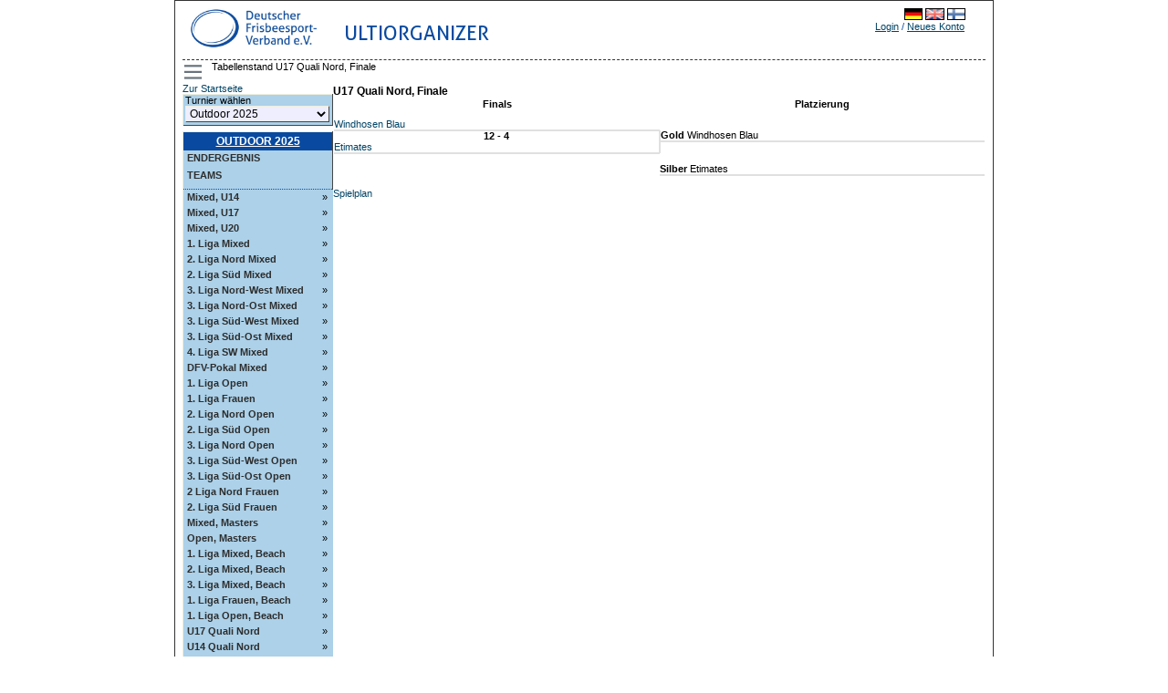

--- FILE ---
content_type: text/html; charset=UTF-8
request_url: https://scores.frisbeesportverband.de/?view=poolstatus&pool=3726
body_size: 8127
content:
<!DOCTYPE html PUBLIC "-//W3C//DTD XHTML 1.0 Strict//EN" "http://www.w3.org/TR/xhtml1/DTD/xhtml1-strict.dtd">
		<html xmlns='http://www.w3.org/1999/xhtml' xml:lang='de' lang='de'>
<head>
		<meta http-equiv="Content-Style-Type" content="text/css"/>
		<meta http-equiv="Content-Script-Type" content="text/javascript"/><meta http-equiv="Pragma" content="no-cache"/><meta http-equiv="Expires" content="-1"/><meta name="viewport" content="width=device-width, initial-scale=1.0"><link rel='icon' type='image/png' href='cust/dfv/favicon.png' />
		<title>Ultiorganizer - Deutscher Frisbeesport-Verband - Tabellenstand U17 Quali Nord, Finale</title>
<link rel='stylesheet' type='text/css' media='screen, print, projection' href='lib/compressedCss.php' /><script type="text/javascript">
<!--

function toggleField(checkbox, fieldid) {
  var input = document.getElementById(fieldid);
  input.disabled = !checkbox.checked;
}

function checkAll(name) {
  var elements = document.getElementsByName(name);
  if (elements.length == 0)
    elements = document.getElementsByName(name + "[]");
  
  for (var i = 0; i < elements.length; i++) {
    if (elements[i].nodeName != "form")
      elements[i].checked = !elements[i].checked;
  }
}

function clearAll(field) {
  var form = document.getElementById(field);

  for (var i = 1; i < form.elements.length; i++) {
    form.elements[i].checked = false;
  }
}

function setId(value) {
  setId1('hiddenDeleteId', value);
}

function setId1(id, value) {
  var input = document.getElementById(id);
  input.value = value;
}

function setId2(id1, id2, v1, v2) 
{
  var input = document.getElementById(id1);
  input.value = v1;
  input = document.getElementById(id2);
  input.value = v2;
}

function changeseason(id) {
  id = encodeURIComponent(id);
  var url = location.href;

  var param = "selseason";
  var re = new RegExp("([?|&])" + param + "=.*?(&|$)", "i");
  if (url.match(re)) {
    url = url.replace(re, '$1' + param + "=" + id + '$2');
  } else {

    if (location.href.search("view=") != -1) {
      url = url + '&' + param + "=" + id;
    } else {
      url = url.substring(0, url.lastIndexOf('/'));
      url = url + "/index.php?" + param + "=" + id;
    }
  }
  location.href = url;
}

function confirmLeave(element, confirm, text) {
  if (element) {
    if (!element.className.includes("highlight"))
      element.className += " highlight";
  }
  if (confirm)
    window.onbeforeunload = function() {
      return text == null ? "" : text;
    }
  else
    window.onbeforeunload = null;
}

function validTime(field) 
{
  field.value=field.value.replace(/[^0-9]/g, '.');
}

function focusFirstInput() {
  var main = document.getElementById('mainContent');
  var first = main == null ? null : main.querySelector("input:not([type='button'],[type='hidden'],[type='submit'],[type='image'])");
  if (first !=null) first.focus();
}

function shortTime(timestamp) {
  var date = new Date(timestamp*1000);
  var minutes = date.getMinutes();
  return minutes < 10 ? (date.getHours() + ":0" + date.getMinutes()) : (date.getHours() + ":" + date.getMinutes()); 
}
//-->
</script><script type="text/javascript" src="script/yui/yahoo-dom-event/yahoo-dom-event.js"></script>
<script type="text/javascript" src="script/yui/container/container-min.js"></script> 
<script type="text/javascript">
<!--
    YAHOO.namespace("help.container");

    YAHOO.util.Event.onDOMReady(function () {

        // Remove progressively enhanced content class, just before creating the module
        YAHOO.util.Dom.removeClass("helptext", "yui-pe-content");

        YAHOO.help.container.helptext = new YAHOO.widget.Module("helptext", { visible: false });
        YAHOO.help.container.helptext.render();

        YAHOO.util.Event.addListener("helpbutton", "click", handleHelpButton);
    });

	
function handleHelpButton(e) {
		var containerDiv = YAHOO.util.Dom.get("helptext"); 
		
		if(containerDiv.style.display == "none"){
			YAHOO.help.container.helptext.show();
		}else{
			YAHOO.help.container.helptext.hide();
		}
	}
//-->
</script></head><body style='overflow-y:scroll;'   onload=focusFirstInput();>
<div class='page'>
<header class='page_top'>
<div class='topheader_left'>
<div><a style='float:left;' href='http://www.frisbeesportverband.de' class='header_text'><img class='header_logo' src='cust/dfv/DFV-Logo2018.jpg' alt='DFV Logo' /></a><span style='float:left;padding:16px 20px' class='header_text' style='align:right'>Ultiorganizer</span></div>
</div><!--topheader_left--><div class='topheader_right'><table border='0' cellpadding='0' cellspacing='0' style='width:95%;white-space: nowrap;'>
<tr><td colspan='3' class='right' style='vertical-align:top;'><a href='?view=poolstatus&pool=3726&amp;locale=de_DE.utf8'><img class='localeselection' src='locale/de_DE.utf8/flag.png' alt='de_DE.utf8'/></a>
<a href='?view=poolstatus&pool=3726&amp;locale=en_GB.utf8'><img class='localeselection' src='locale/en_GB.utf8/flag.png' alt='en_GB.utf8'/></a>
<a href='?view=poolstatus&pool=3726&amp;locale=fi_FI.utf8'><img class='localeselection' src='locale/fi_FI.utf8/flag.png' alt='fi_FI.utf8'/></a>
</td></tr><tr>
<td class='left' style='padding-top:5px'></td><td class='right'><span class='topheadertext'><a class='topheaderlink' href='?view=login&amp;query=view%3Dpoolstatus%26pool%3D3726'>Login</a> / <a class='topheaderlink' href='?view=register&amp;query=view%3Dpoolstatus%26pool%3D3726'>Neues Konto</a></span></td></tr>
</table></div><!--topheader_right--></header><!--page_top-->
<script type="text/javascript">
<!--
class LeftMenu {
  static hide2(parent, className, collapse) {
    var elements = parent.getElementsByClassName(className);
    
    for (var i = 0; i < elements.length; i++) {
       elements[i].style.display = collapse?"none":"";
    }
  }

  static hide() {
    LeftMenu.hide2(document, "menulevel2", true);
    LeftMenu.hide2(document, "menulevel3", true);
    LeftMenu.hide2(document, "collapse", true);
    LeftMenu.hide2(document, "uncollapse", false);
  }
  
  static toggle(id) {
     var element = document.getElementById(id);
     if (element != null) {
       var parent = element.parentNode;
       element = parent.nextElementSibling;
       var collapsed = element !=null && (element.className === "menulevel2" || element.clasName === "menulevel3") && element.style.display === "none";
       for (; element != null && (element.className == "menulevel2" || element.className == "menulevel3");) {
         element.style.display = collapsed?"":"none";
         
         element = element.nextElementSibling;
       }
       LeftMenu.hide2(parent, "collapse", !collapsed);
       LeftMenu.hide2(parent, "uncollapse", collapsed);
     }
  }
 
  static toggleMenu(elem) {
     var menu = document.getElementById('left_menu');
     if (menu == null) return; 
     var hidden=menu.style.display === "none";
     hidden = menu.offsetParent === null;
     if (!hidden) {
        menu.style.display = "none";
     } else { 
        menu.style.display = "block";
     }
     return false;
  }

  static init() {
    LeftMenu.hide(); 
    LeftMenu.toggle("seriesNav1554"); 
    var menu = document.getElementById('left_menu');
    var show = document.getElementById('show_menu_link');
    var hide = document.getElementById('hide_menu_link');
    var toggle = document.getElementById('menu_toggle');
    show.style.display = "none";
    hide.style.display = "none";
    toggle.style.display = "block";
  }
}

YAHOO.util.Event.onDOMReady(function() { LeftMenu.init(); });
//-->
</script>
<div id='show_menu_link' class=''><a href='%3Fview%3Dpoolstatus%26pool%3D3726%26show_menu%3D1' onclick='LeftMenu.toggleMenu(this);'>Men&uuml; anzeigen</a></div>
<div id='hide_menu_link' class=''><a href='%3Fview%3Dpoolstatus%26pool%3D3726%26show_menu%3D-1' onclick='LeftMenu.toggleMenu(this);'>Men&uuml; verstecken</a></div>
<button id='menu_toggle' class='page_menu' title='Toggle menu' onclick='return LeftMenu.toggleMenu(this);'>
<div class='hamburger'><div class='hamburger_inner'></div></div></button>
<div class='breadcrumbs'><p class='breadcrumbs_text'>Tabellenstand U17 Quali Nord, Finale</p></div>
<aside id='left_menu' class='menu_left'>
<a href=?view=frontpage>Zur Startseite</a>
<table class='leftmenulinks'><tr><td><form action='?view=frontpage' method='get' id='seasonsels'><div><label for='selseason'>Turnier wählen<select class='seasondropdown' name='selseason' id='selseason'
			onchange='var selseason=document.getElementById("selseason"); changeseason(selseason.options[selseason.options.selectedIndex].value);'>
<option class='dropdown'  value="dmo25">Outdoor 2025</option>
<option class='dropdown'  value="dmi25">Indoor 2025</option>
<option class='dropdown'  value="dmo24">Outdoor 2024</option>
<option class='dropdown'  value="dmi24">Indoor 2023/24</option>
<option class='dropdown'  value="dmo23">Outdoor 2023</option>
<option class='dropdown'  value="dmi23">Indoor 2022/23</option>
<option class='dropdown'  value="dmo22">Outdoor 2022</option>
<option class='dropdown'  value="dmi22">Indoor 2021/22</option>
<option class='dropdown'  value="dmo21">DFV-Restart 2021</option>
<option class='dropdown'  value="dmi20">Indoor 2019/20</option>
<option class='dropdown'  value="dmo19">Outdoor 2019</option>
<option class='dropdown'  value="dmi19">Indoor 2018/2019</option>
<option class='dropdown'  value="dmo18">Outdoor 2018</option>
<option class='dropdown'  value="dmi18">Indoor 2017/2018</option>
<option class='dropdown'  value="dmo17">Outdoor 2017</option>
<option class='dropdown'  value="int17">International 2017</option>
<option class='dropdown'  value="dmi17">Indoor 2016/2017</option>
<option class='dropdown'  value="dmo16">Outdoor 2016</option>
<option class='dropdown'  value="dm16i">Indoor 2015/2016</option>
<option class='dropdown'  value="12">Outdoor 2015</option>
<option class='dropdown'  value="11">Indoor 2014/2015</option>
<option class='dropdown'  value="10">Outdoor 2014</option>
<option class='dropdown'  value="9">Indoor 2014</option>
<option class='dropdown'  value="8">Outdoor 2013</option>
<option class='dropdown'  value="5">Indoor 2013</option>
<option class='dropdown'  value="3">Outdoor 2012</option>
<option class='dropdown'  value="2">Indoor 2012</option>
<option class='dropdown'  value="1">Outdoor 2011</option>
</select></label>
<input type='hidden' name='view' value='poolstatus' />
<input type='hidden' name='pool' value='3726' />
<noscript><input type='submit' value='Los' name='selectseason'/></noscript>
</div></form></td></tr></table>
<table class='leftmenulinks'>
<tr class='menulevel0'><th  colspan='3' class='menuseasonlevel'><a class='seasonnav' href='?view=teams&amp;season=dmo25&amp;list=bystandings'>Outdoor 2025</a></th></tr>
<tr class='menulevel1'><td  colspan='3'><a class='nav' href='?view=teams&amp;season=dmo25&amp;list=bystandings'>Endergebnis</a></td></tr>
<tr class='menulevel1'><td  colspan='3'><a class='nav' href='?view=teams&amp;season=dmo25&amp;list=allteams'>Teams</a></td></tr>
<tr class='menulevel1'><td  colspan='3' class='menuseparator'></td></tr>
<tr class='menulevel1'><td class='menuserieslevel' id='seriesNav1798'><a href='#1798' class='subnav' onclick='LeftMenu.toggle("seriesNav1798");'> Mixed, U14</a></td><td class='uncollapse' style='display:none;'><a onclick='LeftMenu.toggle("seriesNav1798");' tabindex='0'>&raquo;</a></td><td class='collapse' style='display:none;'><a onclick='LeftMenu.toggle("seriesNav1798");'>v</a></td></tr>
<tr class='menulevel2'><td  colspan='3' class='navpoollink'>
<a class='subnav' href='?view=seriesstatus&amp;series=1798'>&raquo; Statistik</a></td></tr>
<tr class='menulevel2'><td  colspan='3' class='navpoollink'>
<a class='subnav' href='?view=games&amp;series=1798'>&raquo; Spiele</a></td></tr>
<tr class='menulevel2'><td  colspan='3' class='navpoollink'>
<a class='subnav' href='?view=poolstatus&amp;series=1798'>&raquo; Zeige alle Gruppen</a></td></tr>
<tr class='menulevel3'><td  colspan='3' class='menupoollevel'>
<a class='navpoollink' href='?view=poolstatus&amp;pool=4684'>&raquo; Gruppe A</a>
</td></tr>
<tr class='menulevel3'><td  colspan='3' class='menupoollevel'>
<a class='navpoollink' href='?view=poolstatus&amp;pool=4685'>&raquo; Gruppe B</a>
</td></tr>
<tr class='menulevel3'><td  colspan='3' class='menupoollevel'>
<a class='navpoollink' href='?view=poolstatus&amp;pool=4686'>&raquo; Gruppe C</a>
</td></tr>
<tr class='menulevel3'><td  colspan='3' class='menupoollevel'>
<a class='navpoollink' href='?view=poolstatus&amp;pool=4687'>&raquo; Gruppe D</a>
</td></tr>
<tr class='menulevel3'><td  colspan='3' class='menupoollevel'>
<a class='navpoollink' href='?view=poolstatus&amp;pool=4688'>&raquo; &Uuml;berkreuz</a>
</td></tr>
<tr class='menulevel3'><td  colspan='3' class='menupoollevel'>
<a class='navpoollink' href='?view=poolstatus&amp;pool=4689'>&raquo; Finale 1-8</a>
</td></tr>
<tr class='menulevel3'><td  colspan='3' class='menupoollevel'>
<a class='navpoollink' href='?view=poolstatus&amp;pool=4690'>&raquo; Finale 9-16</a>
</td></tr>
<tr class='menulevel1'><td class='menuserieslevel' id='seriesNav1800'><a href='#1800' class='subnav' onclick='LeftMenu.toggle("seriesNav1800");'> Mixed, U17</a></td><td class='uncollapse' style='display:none;'><a onclick='LeftMenu.toggle("seriesNav1800");' tabindex='0'>&raquo;</a></td><td class='collapse' style='display:none;'><a onclick='LeftMenu.toggle("seriesNav1800");'>v</a></td></tr>
<tr class='menulevel2'><td  colspan='3' class='navpoollink'>
<a class='subnav' href='?view=seriesstatus&amp;series=1800'>&raquo; Statistik</a></td></tr>
<tr class='menulevel2'><td  colspan='3' class='navpoollink'>
<a class='subnav' href='?view=games&amp;series=1800'>&raquo; Spiele</a></td></tr>
<tr class='menulevel2'><td  colspan='3' class='navpoollink'>
<a class='subnav' href='?view=poolstatus&amp;series=1800'>&raquo; Zeige alle Gruppen</a></td></tr>
<tr class='menulevel3'><td  colspan='3' class='menupoollevel'>
<a class='navpoollink' href='?view=poolstatus&amp;pool=4706'>&raquo; Gruppe A</a>
</td></tr>
<tr class='menulevel3'><td  colspan='3' class='menupoollevel'>
<a class='navpoollink' href='?view=poolstatus&amp;pool=4707'>&raquo; Gruppe B</a>
</td></tr>
<tr class='menulevel3'><td  colspan='3' class='menupoollevel'>
<a class='navpoollink' href='?view=poolstatus&amp;pool=4708'>&raquo; Gruppe C</a>
</td></tr>
<tr class='menulevel3'><td  colspan='3' class='menupoollevel'>
<a class='navpoollink' href='?view=poolstatus&amp;pool=4709'>&raquo; Gruppe D</a>
</td></tr>
<tr class='menulevel3'><td  colspan='3' class='menupoollevel'>
<a class='navpoollink' href='?view=poolstatus&amp;pool=4710'>&raquo; &Uuml;berkreuz</a>
</td></tr>
<tr class='menulevel3'><td  colspan='3' class='menupoollevel'>
<a class='navpoollink' href='?view=poolstatus&amp;pool=4711'>&raquo; Finale 1-8</a>
</td></tr>
<tr class='menulevel3'><td  colspan='3' class='menupoollevel'>
<a class='navpoollink' href='?view=poolstatus&amp;pool=4712'>&raquo; Finale 9-16</a>
</td></tr>
<tr class='menulevel1'><td class='menuserieslevel' id='seriesNav1802'><a href='#1802' class='subnav' onclick='LeftMenu.toggle("seriesNav1802");'> Mixed, U20</a></td><td class='uncollapse' style='display:none;'><a onclick='LeftMenu.toggle("seriesNav1802");' tabindex='0'>&raquo;</a></td><td class='collapse' style='display:none;'><a onclick='LeftMenu.toggle("seriesNav1802");'>v</a></td></tr>
<tr class='menulevel2'><td  colspan='3' class='navpoollink'>
<a class='subnav' href='?view=seriesstatus&amp;series=1802'>&raquo; Statistik</a></td></tr>
<tr class='menulevel2'><td  colspan='3' class='navpoollink'>
<a class='subnav' href='?view=games&amp;series=1802'>&raquo; Spiele</a></td></tr>
<tr class='menulevel2'><td  colspan='3' class='navpoollink'>
<a class='subnav' href='?view=poolstatus&amp;series=1802'>&raquo; Zeige alle Gruppen</a></td></tr>
<tr class='menulevel3'><td  colspan='3' class='menupoollevel'>
<a class='navpoollink' href='?view=poolstatus&amp;pool=4722'>&raquo; Gruppe A</a>
</td></tr>
<tr class='menulevel3'><td  colspan='3' class='menupoollevel'>
<a class='navpoollink' href='?view=poolstatus&amp;pool=4723'>&raquo; Gruppe B</a>
</td></tr>
<tr class='menulevel3'><td  colspan='3' class='menupoollevel'>
<a class='navpoollink' href='?view=poolstatus&amp;pool=4724'>&raquo; Finale 1-8</a>
</td></tr>
<tr class='menulevel1'><td class='menuserieslevel' id='seriesNav1777'><a href='#1777' class='subnav' onclick='LeftMenu.toggle("seriesNav1777");'>1. Liga Mixed</a></td><td class='uncollapse' style='display:none;'><a onclick='LeftMenu.toggle("seriesNav1777");' tabindex='0'>&raquo;</a></td><td class='collapse' style='display:none;'><a onclick='LeftMenu.toggle("seriesNav1777");'>v</a></td></tr>
<tr class='menulevel2'><td  colspan='3' class='navpoollink'>
<a class='subnav' href='?view=seriesstatus&amp;series=1777'>&raquo; Statistik</a></td></tr>
<tr class='menulevel2'><td  colspan='3' class='navpoollink'>
<a class='subnav' href='?view=games&amp;series=1777'>&raquo; Spiele</a></td></tr>
<tr class='menulevel2'><td  colspan='3' class='navpoollink'>
<a class='subnav' href='?view=poolstatus&amp;series=1777'>&raquo; Zeige alle Gruppen</a></td></tr>
<tr class='menulevel3'><td  colspan='3' class='menupoollevel'>
<a class='navpoollink' href='?view=poolstatus&amp;pool=4626'>&raquo; Vorrunde A</a>
</td></tr>
<tr class='menulevel3'><td  colspan='3' class='menupoollevel'>
<a class='navpoollink' href='?view=poolstatus&amp;pool=4627'>&raquo; Vorrunde B</a>
</td></tr>
<tr class='menulevel3'><td  colspan='3' class='menupoollevel'>
<a class='navpoollink' href='?view=poolstatus&amp;pool=4628'>&raquo; Top 8</a>
</td></tr>
<tr class='menulevel3'><td  colspan='3' class='menupoollevel'>
<a class='navpoollink' href='?view=poolstatus&amp;pool=4629'>&raquo; Zwischen C</a>
</td></tr>
<tr class='menulevel3'><td  colspan='3' class='menupoollevel'>
<a class='navpoollink' href='?view=poolstatus&amp;pool=4630'>&raquo; Zwischen D</a>
</td></tr>
<tr class='menulevel3'><td  colspan='3' class='menupoollevel'>
<a class='navpoollink' href='?view=poolstatus&amp;pool=4631'>&raquo; Spiel um Platz 9</a>
</td></tr>
<tr class='menulevel3'><td  colspan='3' class='menupoollevel'>
<a class='navpoollink' href='?view=poolstatus&amp;pool=4635'>&raquo; Relegationsspiel (Platz 11)</a>
</td></tr>
<tr class='menulevel3'><td  colspan='3' class='menupoollevel'>
<a class='navpoollink' href='?view=poolstatus&amp;pool=4637'>&raquo; Platz 11a</a>
</td></tr>
<tr class='menulevel3'><td  colspan='3' class='menupoollevel'>
<a class='navpoollink' href='?view=poolstatus&amp;pool=4634'>&raquo; Platz 11b</a>
</td></tr>
<tr class='menulevel3'><td  colspan='3' class='menupoollevel'>
<a class='navpoollink' href='?view=poolstatus&amp;pool=4638'>&raquo; Platz 13a</a>
</td></tr>
<tr class='menulevel3'><td  colspan='3' class='menupoollevel'>
<a class='navpoollink' href='?view=poolstatus&amp;pool=4639'>&raquo; Platz 13b</a>
</td></tr>
<tr class='menulevel3'><td  colspan='3' class='menupoollevel'>
<a class='navpoollink' href='?view=poolstatus&amp;pool=4636'>&raquo; Spiel um Platz 15</a>
</td></tr>
<tr class='menulevel1'><td class='menuserieslevel' id='seriesNav1778'><a href='#1778' class='subnav' onclick='LeftMenu.toggle("seriesNav1778");'>2. Liga Nord Mixed</a></td><td class='uncollapse' style='display:none;'><a onclick='LeftMenu.toggle("seriesNav1778");' tabindex='0'>&raquo;</a></td><td class='collapse' style='display:none;'><a onclick='LeftMenu.toggle("seriesNav1778");'>v</a></td></tr>
<tr class='menulevel2'><td  colspan='3' class='navpoollink'>
<a class='subnav' href='?view=seriesstatus&amp;series=1778'>&raquo; Statistik</a></td></tr>
<tr class='menulevel2'><td  colspan='3' class='navpoollink'>
<a class='subnav' href='?view=games&amp;series=1778'>&raquo; Spiele</a></td></tr>
<tr class='menulevel2'><td  colspan='3' class='navpoollink'>
<a class='subnav' href='?view=poolstatus&amp;series=1778'>&raquo; Zeige alle Gruppen</a></td></tr>
<tr class='menulevel3'><td  colspan='3' class='menupoollevel'>
<a class='navpoollink' href='?view=poolstatus&amp;pool=4641'>&raquo; Pool A</a>
</td></tr>
<tr class='menulevel3'><td  colspan='3' class='menupoollevel'>
<a class='navpoollink' href='?view=poolstatus&amp;pool=4642'>&raquo; Finale 1-4</a>
</td></tr>
<tr class='menulevel3'><td  colspan='3' class='menupoollevel'>
<a class='navpoollink' href='?view=poolstatus&amp;pool=4643'>&raquo; RR 5-8</a>
</td></tr>
<tr class='menulevel1'><td class='menuserieslevel' id='seriesNav1779'><a href='#1779' class='subnav' onclick='LeftMenu.toggle("seriesNav1779");'>2. Liga S&uuml;d Mixed</a></td><td class='uncollapse' style='display:none;'><a onclick='LeftMenu.toggle("seriesNav1779");' tabindex='0'>&raquo;</a></td><td class='collapse' style='display:none;'><a onclick='LeftMenu.toggle("seriesNav1779");'>v</a></td></tr>
<tr class='menulevel2'><td  colspan='3' class='navpoollink'>
<a class='subnav' href='?view=seriesstatus&amp;series=1779'>&raquo; Statistik</a></td></tr>
<tr class='menulevel2'><td  colspan='3' class='navpoollink'>
<a class='subnav' href='?view=games&amp;series=1779'>&raquo; Spiele</a></td></tr>
<tr class='menulevel2'><td  colspan='3' class='navpoollink'>
<a class='subnav' href='?view=poolstatus&amp;series=1779'>&raquo; Zeige alle Gruppen</a></td></tr>
<tr class='menulevel3'><td  colspan='3' class='menupoollevel'>
<a class='navpoollink' href='?view=poolstatus&amp;pool=4645'>&raquo; Pool A</a>
</td></tr>
<tr class='menulevel3'><td  colspan='3' class='menupoollevel'>
<a class='navpoollink' href='?view=poolstatus&amp;pool=4646'>&raquo; Finale 1-4</a>
</td></tr>
<tr class='menulevel3'><td  colspan='3' class='menupoollevel'>
<a class='navpoollink' href='?view=poolstatus&amp;pool=4647'>&raquo; RR 5-8</a>
</td></tr>
<tr class='menulevel1'><td class='menuserieslevel' id='seriesNav1781'><a href='#1781' class='subnav' onclick='LeftMenu.toggle("seriesNav1781");'>3. Liga Nord-West Mixed</a></td><td class='uncollapse' style='display:none;'><a onclick='LeftMenu.toggle("seriesNav1781");' tabindex='0'>&raquo;</a></td><td class='collapse' style='display:none;'><a onclick='LeftMenu.toggle("seriesNav1781");'>v</a></td></tr>
<tr class='menulevel2'><td  colspan='3' class='navpoollink'>
<a class='subnav' href='?view=seriesstatus&amp;series=1781'>&raquo; Statistik</a></td></tr>
<tr class='menulevel2'><td  colspan='3' class='navpoollink'>
<a class='subnav' href='?view=games&amp;series=1781'>&raquo; Spiele</a></td></tr>
<tr class='menulevel2'><td  colspan='3' class='navpoollink'>
<a class='subnav' href='?view=poolstatus&amp;series=1781'>&raquo; Zeige alle Gruppen</a></td></tr>
<tr class='menulevel3'><td  colspan='3' class='menupoollevel'>
<a class='navpoollink' href='?view=poolstatus&amp;pool=4652'>&raquo; Spiel um Platz 2</a>
</td></tr>
<tr class='menulevel3'><td  colspan='3' class='menupoollevel'>
<a class='navpoollink' href='?view=poolstatus&amp;pool=4651'>&raquo; Pool A</a>
</td></tr>
<tr class='menulevel1'><td class='menuserieslevel' id='seriesNav1797'><a href='#1797' class='subnav' onclick='LeftMenu.toggle("seriesNav1797");'>3. Liga Nord-Ost Mixed</a></td><td class='uncollapse' style='display:none;'><a onclick='LeftMenu.toggle("seriesNav1797");' tabindex='0'>&raquo;</a></td><td class='collapse' style='display:none;'><a onclick='LeftMenu.toggle("seriesNav1797");'>v</a></td></tr>
<tr class='menulevel2'><td  colspan='3' class='navpoollink'>
<a class='subnav' href='?view=seriesstatus&amp;series=1797'>&raquo; Statistik</a></td></tr>
<tr class='menulevel2'><td  colspan='3' class='navpoollink'>
<a class='subnav' href='?view=games&amp;series=1797'>&raquo; Spiele</a></td></tr>
<tr class='menulevel2'><td  colspan='3' class='navpoollink'>
<a class='subnav' href='?view=poolstatus&amp;series=1797'>&raquo; Zeige alle Gruppen</a></td></tr>
<tr class='menulevel3'><td  colspan='3' class='menupoollevel'>
<a class='navpoollink' href='?view=poolstatus&amp;pool=4682'>&raquo; Pool A</a>
</td></tr>
<tr class='menulevel3'><td  colspan='3' class='menupoollevel'>
<a class='navpoollink' href='?view=poolstatus&amp;pool=4683'>&raquo; R&uuml;ckrunde</a>
</td></tr>
<tr class='menulevel1'><td class='menuserieslevel' id='seriesNav1783'><a href='#1783' class='subnav' onclick='LeftMenu.toggle("seriesNav1783");'>3. Liga S&uuml;d-West Mixed</a></td><td class='uncollapse' style='display:none;'><a onclick='LeftMenu.toggle("seriesNav1783");' tabindex='0'>&raquo;</a></td><td class='collapse' style='display:none;'><a onclick='LeftMenu.toggle("seriesNav1783");'>v</a></td></tr>
<tr class='menulevel2'><td  colspan='3' class='navpoollink'>
<a class='subnav' href='?view=seriesstatus&amp;series=1783'>&raquo; Statistik</a></td></tr>
<tr class='menulevel2'><td  colspan='3' class='navpoollink'>
<a class='subnav' href='?view=games&amp;series=1783'>&raquo; Spiele</a></td></tr>
<tr class='menulevel2'><td  colspan='3' class='navpoollink'>
<a class='subnav' href='?view=poolstatus&amp;series=1783'>&raquo; Zeige alle Gruppen</a></td></tr>
<tr class='menulevel3'><td  colspan='3' class='menupoollevel'>
<a class='navpoollink' href='?view=poolstatus&amp;pool=4657'>&raquo; Pool A</a>
</td></tr>
<tr class='menulevel3'><td  colspan='3' class='menupoollevel'>
<a class='navpoollink' href='?view=poolstatus&amp;pool=4658'>&raquo; Finale 1-4</a>
</td></tr>
<tr class='menulevel3'><td  colspan='3' class='menupoollevel'>
<a class='navpoollink' href='?view=poolstatus&amp;pool=4659'>&raquo; RR 5-8</a>
</td></tr>
<tr class='menulevel1'><td class='menuserieslevel' id='seriesNav1795'><a href='#1795' class='subnav' onclick='LeftMenu.toggle("seriesNav1795");'>3. Liga S&uuml;d-Ost Mixed</a></td><td class='uncollapse' style='display:none;'><a onclick='LeftMenu.toggle("seriesNav1795");' tabindex='0'>&raquo;</a></td><td class='collapse' style='display:none;'><a onclick='LeftMenu.toggle("seriesNav1795");'>v</a></td></tr>
<tr class='menulevel2'><td  colspan='3' class='navpoollink'>
<a class='subnav' href='?view=seriesstatus&amp;series=1795'>&raquo; Statistik</a></td></tr>
<tr class='menulevel2'><td  colspan='3' class='navpoollink'>
<a class='subnav' href='?view=games&amp;series=1795'>&raquo; Spiele</a></td></tr>
<tr class='menulevel2'><td  colspan='3' class='navpoollink'>
<a class='subnav' href='?view=poolstatus&amp;series=1795'>&raquo; Zeige alle Gruppen</a></td></tr>
<tr class='menulevel3'><td  colspan='3' class='menupoollevel'>
<a class='navpoollink' href='?view=poolstatus&amp;pool=4677'>&raquo; Pool A</a>
</td></tr>
<tr class='menulevel3'><td  colspan='3' class='menupoollevel'>
<a class='navpoollink' href='?view=poolstatus&amp;pool=4678'>&raquo; Finale</a>
</td></tr>
<tr class='menulevel3'><td  colspan='3' class='menupoollevel'>
<a class='navpoollink' href='?view=poolstatus&amp;pool=4679'>&raquo; Platz 3-5</a>
</td></tr>
<tr class='menulevel1'><td class='menuserieslevel' id='seriesNav1794'><a href='#1794' class='subnav' onclick='LeftMenu.toggle("seriesNav1794");'>4. Liga SW Mixed</a></td><td class='uncollapse' style='display:none;'><a onclick='LeftMenu.toggle("seriesNav1794");' tabindex='0'>&raquo;</a></td><td class='collapse' style='display:none;'><a onclick='LeftMenu.toggle("seriesNav1794");'>v</a></td></tr>
<tr class='menulevel2'><td  colspan='3' class='navpoollink'>
<a class='subnav' href='?view=seriesstatus&amp;series=1794'>&raquo; Statistik</a></td></tr>
<tr class='menulevel2'><td  colspan='3' class='navpoollink'>
<a class='subnav' href='?view=games&amp;series=1794'>&raquo; Spiele</a></td></tr>
<tr class='menulevel2'><td  colspan='3' class='navpoollink'>
<a class='subnav' href='?view=poolstatus&amp;series=1794'>&raquo; Zeige alle Gruppen</a></td></tr>
<tr class='menulevel3'><td  colspan='3' class='menupoollevel'>
<a class='navpoollink' href='?view=poolstatus&amp;pool=4676'>&raquo; Pool A</a>
</td></tr>
<tr class='menulevel1'><td class='menuserieslevel' id='seriesNav1776'><a href='#1776' class='subnav' onclick='LeftMenu.toggle("seriesNav1776");'>DFV-Pokal Mixed</a></td><td class='uncollapse' style='display:none;'><a onclick='LeftMenu.toggle("seriesNav1776");' tabindex='0'>&raquo;</a></td><td class='collapse' style='display:none;'><a onclick='LeftMenu.toggle("seriesNav1776");'>v</a></td></tr>
<tr class='menulevel2'><td  colspan='3' class='navpoollink'>
<a class='subnav' href='?view=seriesstatus&amp;series=1776'>&raquo; Statistik</a></td></tr>
<tr class='menulevel2'><td  colspan='3' class='navpoollink'>
<a class='subnav' href='?view=games&amp;series=1776'>&raquo; Spiele</a></td></tr>
<tr class='menulevel2'><td  colspan='3' class='navpoollink'>
<a class='subnav' href='?view=poolstatus&amp;series=1776'>&raquo; Zeige alle Gruppen</a></td></tr>
<tr class='menulevel3'><td  colspan='3' class='menupoollevel'>
<a class='navpoollink' href='?view=poolstatus&amp;pool=4612'>&raquo; Runde 1</a>
</td></tr>
<tr class='menulevel3'><td  colspan='3' class='menupoollevel'>
<a class='navpoollink' href='?view=poolstatus&amp;pool=4613'>&raquo; Runde 2</a>
</td></tr>
<tr class='menulevel3'><td  colspan='3' class='menupoollevel'>
<a class='navpoollink' href='?view=poolstatus&amp;pool=4614'>&raquo; Viertelfinale</a>
</td></tr>
<tr class='menulevel3'><td  colspan='3' class='menupoollevel'>
<a class='navpoollink' href='?view=poolstatus&amp;pool=4615'>&raquo; Finale 1-4</a>
</td></tr>
<tr class='menulevel3'><td  colspan='3' class='menupoollevel'>
<a class='navpoollink' href='?view=poolstatus&amp;pool=4616'>&raquo; Untere Halbfinale</a>
</td></tr>
<tr class='menulevel3'><td  colspan='3' class='menupoollevel'>
<a class='navpoollink' href='?view=poolstatus&amp;pool=4617'>&raquo; Untere Finale</a>
</td></tr>
<tr class='menulevel3'><td  colspan='3' class='menupoollevel'>
<a class='navpoollink' href='?view=poolstatus&amp;pool=4618'>&raquo; Spiel um Platz 6</a>
</td></tr>
<tr class='menulevel3'><td  colspan='3' class='menupoollevel'>
<a class='navpoollink' href='?view=poolstatus&amp;pool=4619'>&raquo; Platz 5</a>
</td></tr>
<tr class='menulevel3'><td  colspan='3' class='menupoollevel'>
<a class='navpoollink' href='?view=poolstatus&amp;pool=4622'>&raquo; Platz 8</a>
</td></tr>
<tr class='menulevel3'><td  colspan='3' class='menupoollevel'>
<a class='navpoollink' href='?view=poolstatus&amp;pool=4623'>&raquo; Platz 9</a>
</td></tr>
<tr class='menulevel3'><td  colspan='3' class='menupoollevel'>
<a class='navpoollink' href='?view=poolstatus&amp;pool=4624'>&raquo; Platz 10</a>
</td></tr>
<tr class='menulevel1'><td class='menuserieslevel' id='seriesNav1758'><a href='#1758' class='subnav' onclick='LeftMenu.toggle("seriesNav1758");'>1. Liga Open</a></td><td class='uncollapse' style='display:none;'><a onclick='LeftMenu.toggle("seriesNav1758");' tabindex='0'>&raquo;</a></td><td class='collapse' style='display:none;'><a onclick='LeftMenu.toggle("seriesNav1758");'>v</a></td></tr>
<tr class='menulevel2'><td  colspan='3' class='navpoollink'>
<a class='subnav' href='?view=seriesstatus&amp;series=1758'>&raquo; Statistik</a></td></tr>
<tr class='menulevel2'><td  colspan='3' class='navpoollink'>
<a class='subnav' href='?view=games&amp;series=1758'>&raquo; Spiele</a></td></tr>
<tr class='menulevel2'><td  colspan='3' class='navpoollink'>
<a class='subnav' href='?view=poolstatus&amp;series=1758'>&raquo; Zeige alle Gruppen</a></td></tr>
<tr class='menulevel3'><td  colspan='3' class='menupoollevel'>
<a class='navpoollink' href='?view=poolstatus&amp;pool=4508'>&raquo; Vorrunde A</a>
</td></tr>
<tr class='menulevel3'><td  colspan='3' class='menupoollevel'>
<a class='navpoollink' href='?view=poolstatus&amp;pool=4509'>&raquo; Vorrunde B</a>
</td></tr>
<tr class='menulevel3'><td  colspan='3' class='menupoollevel'>
<a class='navpoollink' href='?view=poolstatus&amp;pool=4510'>&raquo; Top 8</a>
</td></tr>
<tr class='menulevel3'><td  colspan='3' class='menupoollevel'>
<a class='navpoollink' href='?view=poolstatus&amp;pool=4511'>&raquo; Zwischen C</a>
</td></tr>
<tr class='menulevel3'><td  colspan='3' class='menupoollevel'>
<a class='navpoollink' href='?view=poolstatus&amp;pool=4512'>&raquo; Zwischen D</a>
</td></tr>
<tr class='menulevel3'><td  colspan='3' class='menupoollevel'>
<a class='navpoollink' href='?view=poolstatus&amp;pool=4513'>&raquo; Spiel um Platz 9</a>
</td></tr>
<tr class='menulevel3'><td  colspan='3' class='menupoollevel'>
<a class='navpoollink' href='?view=poolstatus&amp;pool=4517'>&raquo; Relegationsspiel (Platz 11)</a>
</td></tr>
<tr class='menulevel3'><td  colspan='3' class='menupoollevel'>
<a class='navpoollink' href='?view=poolstatus&amp;pool=4518'>&raquo; Spiel um Platz 15</a>
</td></tr>
<tr class='menulevel1'><td class='menuserieslevel' id='seriesNav1759'><a href='#1759' class='subnav' onclick='LeftMenu.toggle("seriesNav1759");'>1. Liga Frauen</a></td><td class='uncollapse' style='display:none;'><a onclick='LeftMenu.toggle("seriesNav1759");' tabindex='0'>&raquo;</a></td><td class='collapse' style='display:none;'><a onclick='LeftMenu.toggle("seriesNav1759");'>v</a></td></tr>
<tr class='menulevel2'><td  colspan='3' class='navpoollink'>
<a class='subnav' href='?view=seriesstatus&amp;series=1759'>&raquo; Statistik</a></td></tr>
<tr class='menulevel2'><td  colspan='3' class='navpoollink'>
<a class='subnav' href='?view=games&amp;series=1759'>&raquo; Spiele</a></td></tr>
<tr class='menulevel2'><td  colspan='3' class='navpoollink'>
<a class='subnav' href='?view=poolstatus&amp;series=1759'>&raquo; Zeige alle Gruppen</a></td></tr>
<tr class='menulevel3'><td  colspan='3' class='menupoollevel'>
<a class='navpoollink' href='?view=poolstatus&amp;pool=4522'>&raquo; Vorrunde A</a>
</td></tr>
<tr class='menulevel3'><td  colspan='3' class='menupoollevel'>
<a class='navpoollink' href='?view=poolstatus&amp;pool=4523'>&raquo; Vorrunde B</a>
</td></tr>
<tr class='menulevel3'><td  colspan='3' class='menupoollevel'>
<a class='navpoollink' href='?view=poolstatus&amp;pool=4524'>&raquo; Top 8</a>
</td></tr>
<tr class='menulevel3'><td  colspan='3' class='menupoollevel'>
<a class='navpoollink' href='?view=poolstatus&amp;pool=4525'>&raquo; Zwischen C</a>
</td></tr>
<tr class='menulevel3'><td  colspan='3' class='menupoollevel'>
<a class='navpoollink' href='?view=poolstatus&amp;pool=4526'>&raquo; Zwischen D</a>
</td></tr>
<tr class='menulevel3'><td  colspan='3' class='menupoollevel'>
<a class='navpoollink' href='?view=poolstatus&amp;pool=4527'>&raquo; Spiel um Platz 9</a>
</td></tr>
<tr class='menulevel3'><td  colspan='3' class='menupoollevel'>
<a class='navpoollink' href='?view=poolstatus&amp;pool=4531'>&raquo; Relegationsspiel (Platz 11)</a>
</td></tr>
<tr class='menulevel3'><td  colspan='3' class='menupoollevel'>
<a class='navpoollink' href='?view=poolstatus&amp;pool=4532'>&raquo; Spiel um Platz 15</a>
</td></tr>
<tr class='menulevel1'><td class='menuserieslevel' id='seriesNav1762'><a href='#1762' class='subnav' onclick='LeftMenu.toggle("seriesNav1762");'>2. Liga Nord Open</a></td><td class='uncollapse' style='display:none;'><a onclick='LeftMenu.toggle("seriesNav1762");' tabindex='0'>&raquo;</a></td><td class='collapse' style='display:none;'><a onclick='LeftMenu.toggle("seriesNav1762");'>v</a></td></tr>
<tr class='menulevel2'><td  colspan='3' class='navpoollink'>
<a class='subnav' href='?view=seriesstatus&amp;series=1762'>&raquo; Statistik</a></td></tr>
<tr class='menulevel2'><td  colspan='3' class='navpoollink'>
<a class='subnav' href='?view=games&amp;series=1762'>&raquo; Spiele</a></td></tr>
<tr class='menulevel2'><td  colspan='3' class='navpoollink'>
<a class='subnav' href='?view=poolstatus&amp;series=1762'>&raquo; Zeige alle Gruppen</a></td></tr>
<tr class='menulevel3'><td  colspan='3' class='menupoollevel'>
<a class='navpoollink' href='?view=poolstatus&amp;pool=4554'>&raquo; Pool A</a>
</td></tr>
<tr class='menulevel3'><td  colspan='3' class='menupoollevel'>
<a class='navpoollink' href='?view=poolstatus&amp;pool=4555'>&raquo; Finale 1-4</a>
</td></tr>
<tr class='menulevel3'><td  colspan='3' class='menupoollevel'>
<a class='navpoollink' href='?view=poolstatus&amp;pool=4556'>&raquo; RR 5-8</a>
</td></tr>
<tr class='menulevel1'><td class='menuserieslevel' id='seriesNav1763'><a href='#1763' class='subnav' onclick='LeftMenu.toggle("seriesNav1763");'>2. Liga S&uuml;d Open</a></td><td class='uncollapse' style='display:none;'><a onclick='LeftMenu.toggle("seriesNav1763");' tabindex='0'>&raquo;</a></td><td class='collapse' style='display:none;'><a onclick='LeftMenu.toggle("seriesNav1763");'>v</a></td></tr>
<tr class='menulevel2'><td  colspan='3' class='navpoollink'>
<a class='subnav' href='?view=seriesstatus&amp;series=1763'>&raquo; Statistik</a></td></tr>
<tr class='menulevel2'><td  colspan='3' class='navpoollink'>
<a class='subnav' href='?view=games&amp;series=1763'>&raquo; Spiele</a></td></tr>
<tr class='menulevel2'><td  colspan='3' class='navpoollink'>
<a class='subnav' href='?view=poolstatus&amp;series=1763'>&raquo; Zeige alle Gruppen</a></td></tr>
<tr class='menulevel3'><td  colspan='3' class='menupoollevel'>
<a class='navpoollink' href='?view=poolstatus&amp;pool=4558'>&raquo; Pool A</a>
</td></tr>
<tr class='menulevel3'><td  colspan='3' class='menupoollevel'>
<a class='navpoollink' href='?view=poolstatus&amp;pool=4559'>&raquo; Finale 1-4</a>
</td></tr>
<tr class='menulevel3'><td  colspan='3' class='menupoollevel'>
<a class='navpoollink' href='?view=poolstatus&amp;pool=4560'>&raquo; RR 5-8</a>
</td></tr>
<tr class='menulevel1'><td class='menuserieslevel' id='seriesNav1769'><a href='#1769' class='subnav' onclick='LeftMenu.toggle("seriesNav1769");'>3. Liga Nord Open</a></td><td class='uncollapse' style='display:none;'><a onclick='LeftMenu.toggle("seriesNav1769");' tabindex='0'>&raquo;</a></td><td class='collapse' style='display:none;'><a onclick='LeftMenu.toggle("seriesNav1769");'>v</a></td></tr>
<tr class='menulevel2'><td  colspan='3' class='navpoollink'>
<a class='subnav' href='?view=seriesstatus&amp;series=1769'>&raquo; Statistik</a></td></tr>
<tr class='menulevel2'><td  colspan='3' class='navpoollink'>
<a class='subnav' href='?view=games&amp;series=1769'>&raquo; Spiele</a></td></tr>
<tr class='menulevel2'><td  colspan='3' class='navpoollink'>
<a class='subnav' href='?view=poolstatus&amp;series=1769'>&raquo; Zeige alle Gruppen</a></td></tr>
<tr class='menulevel3'><td  colspan='3' class='menupoollevel'>
<a class='navpoollink' href='?view=poolstatus&amp;pool=4578'>&raquo; Pool A</a>
</td></tr>
<tr class='menulevel3'><td  colspan='3' class='menupoollevel'>
<a class='navpoollink' href='?view=poolstatus&amp;pool=4579'>&raquo; Pool Finale 1-4</a>
</td></tr>
<tr class='menulevel3'><td  colspan='3' class='menupoollevel'>
<a class='navpoollink' href='?view=poolstatus&amp;pool=4580'>&raquo; Pool uRR</a>
</td></tr>
<tr class='menulevel1'><td class='menuserieslevel' id='seriesNav1770'><a href='#1770' class='subnav' onclick='LeftMenu.toggle("seriesNav1770");'>3. Liga S&uuml;d-West Open</a></td><td class='uncollapse' style='display:none;'><a onclick='LeftMenu.toggle("seriesNav1770");' tabindex='0'>&raquo;</a></td><td class='collapse' style='display:none;'><a onclick='LeftMenu.toggle("seriesNav1770");'>v</a></td></tr>
<tr class='menulevel2'><td  colspan='3' class='navpoollink'>
<a class='subnav' href='?view=seriesstatus&amp;series=1770'>&raquo; Statistik</a></td></tr>
<tr class='menulevel2'><td  colspan='3' class='navpoollink'>
<a class='subnav' href='?view=games&amp;series=1770'>&raquo; Spiele</a></td></tr>
<tr class='menulevel2'><td  colspan='3' class='navpoollink'>
<a class='subnav' href='?view=poolstatus&amp;series=1770'>&raquo; Zeige alle Gruppen</a></td></tr>
<tr class='menulevel3'><td  colspan='3' class='menupoollevel'>
<a class='navpoollink' href='?view=poolstatus&amp;pool=4582'>&raquo; Pool A</a>
</td></tr>
<tr class='menulevel3'><td  colspan='3' class='menupoollevel'>
<a class='navpoollink' href='?view=poolstatus&amp;pool=4583'>&raquo; Finale 1-4</a>
</td></tr>
<tr class='menulevel3'><td  colspan='3' class='menupoollevel'>
<a class='navpoollink' href='?view=poolstatus&amp;pool=4584'>&raquo; RR 5-8</a>
</td></tr>
<tr class='menulevel1'><td class='menuserieslevel' id='seriesNav1774'><a href='#1774' class='subnav' onclick='LeftMenu.toggle("seriesNav1774");'>3. Liga S&uuml;d-Ost Open</a></td><td class='uncollapse' style='display:none;'><a onclick='LeftMenu.toggle("seriesNav1774");' tabindex='0'>&raquo;</a></td><td class='collapse' style='display:none;'><a onclick='LeftMenu.toggle("seriesNav1774");'>v</a></td></tr>
<tr class='menulevel2'><td  colspan='3' class='navpoollink'>
<a class='subnav' href='?view=seriesstatus&amp;series=1774'>&raquo; Statistik</a></td></tr>
<tr class='menulevel2'><td  colspan='3' class='navpoollink'>
<a class='subnav' href='?view=games&amp;series=1774'>&raquo; Spiele</a></td></tr>
<tr class='menulevel2'><td  colspan='3' class='navpoollink'>
<a class='subnav' href='?view=poolstatus&amp;series=1774'>&raquo; Zeige alle Gruppen</a></td></tr>
<tr class='menulevel3'><td  colspan='3' class='menupoollevel'>
<a class='navpoollink' href='?view=poolstatus&amp;pool=4593'>&raquo; Pool A</a>
</td></tr>
<tr class='menulevel3'><td  colspan='3' class='menupoollevel'>
<a class='navpoollink' href='?view=poolstatus&amp;pool=4594'>&raquo; Finale</a>
</td></tr>
<tr class='menulevel3'><td  colspan='3' class='menupoollevel'>
<a class='navpoollink' href='?view=poolstatus&amp;pool=4595'>&raquo; Platz 3-5</a>
</td></tr>
<tr class='menulevel1'><td class='menuserieslevel' id='seriesNav1765'><a href='#1765' class='subnav' onclick='LeftMenu.toggle("seriesNav1765");'>2 Liga Nord Frauen</a></td><td class='uncollapse' style='display:none;'><a onclick='LeftMenu.toggle("seriesNav1765");' tabindex='0'>&raquo;</a></td><td class='collapse' style='display:none;'><a onclick='LeftMenu.toggle("seriesNav1765");'>v</a></td></tr>
<tr class='menulevel2'><td  colspan='3' class='navpoollink'>
<a class='subnav' href='?view=seriesstatus&amp;series=1765'>&raquo; Statistik</a></td></tr>
<tr class='menulevel2'><td  colspan='3' class='navpoollink'>
<a class='subnav' href='?view=games&amp;series=1765'>&raquo; Spiele</a></td></tr>
<tr class='menulevel2'><td  colspan='3' class='navpoollink'>
<a class='subnav' href='?view=poolstatus&amp;series=1765'>&raquo; Zeige alle Gruppen</a></td></tr>
<tr class='menulevel3'><td  colspan='3' class='menupoollevel'>
<a class='navpoollink' href='?view=poolstatus&amp;pool=4566'>&raquo; Pool A</a>
</td></tr>
<tr class='menulevel3'><td  colspan='3' class='menupoollevel'>
<a class='navpoollink' href='?view=poolstatus&amp;pool=4567'>&raquo; Finale 1-4</a>
</td></tr>
<tr class='menulevel3'><td  colspan='3' class='menupoollevel'>
<a class='navpoollink' href='?view=poolstatus&amp;pool=4568'>&raquo; RR 5-8</a>
</td></tr>
<tr class='menulevel1'><td class='menuserieslevel' id='seriesNav1767'><a href='#1767' class='subnav' onclick='LeftMenu.toggle("seriesNav1767");'>2. Liga S&uuml;d Frauen</a></td><td class='uncollapse' style='display:none;'><a onclick='LeftMenu.toggle("seriesNav1767");' tabindex='0'>&raquo;</a></td><td class='collapse' style='display:none;'><a onclick='LeftMenu.toggle("seriesNav1767");'>v</a></td></tr>
<tr class='menulevel2'><td  colspan='3' class='navpoollink'>
<a class='subnav' href='?view=seriesstatus&amp;series=1767'>&raquo; Statistik</a></td></tr>
<tr class='menulevel2'><td  colspan='3' class='navpoollink'>
<a class='subnav' href='?view=games&amp;series=1767'>&raquo; Spiele</a></td></tr>
<tr class='menulevel2'><td  colspan='3' class='navpoollink'>
<a class='subnav' href='?view=poolstatus&amp;series=1767'>&raquo; Zeige alle Gruppen</a></td></tr>
<tr class='menulevel3'><td  colspan='3' class='menupoollevel'>
<a class='navpoollink' href='?view=poolstatus&amp;pool=4572'>&raquo; Pool A</a>
</td></tr>
<tr class='menulevel3'><td  colspan='3' class='menupoollevel'>
<a class='navpoollink' href='?view=poolstatus&amp;pool=4573'>&raquo; R&uuml;ckrunde</a>
</td></tr>
<tr class='menulevel1'><td class='menuserieslevel' id='seriesNav1753'><a href='#1753' class='subnav' onclick='LeftMenu.toggle("seriesNav1753");'>Mixed, Masters</a></td><td class='uncollapse' style='display:none;'><a onclick='LeftMenu.toggle("seriesNav1753");' tabindex='0'>&raquo;</a></td><td class='collapse' style='display:none;'><a onclick='LeftMenu.toggle("seriesNav1753");'>v</a></td></tr>
<tr class='menulevel2'><td  colspan='3' class='navpoollink'>
<a class='subnav' href='?view=seriesstatus&amp;series=1753'>&raquo; Statistik</a></td></tr>
<tr class='menulevel2'><td  colspan='3' class='navpoollink'>
<a class='subnav' href='?view=games&amp;series=1753'>&raquo; Spiele</a></td></tr>
<tr class='menulevel2'><td  colspan='3' class='navpoollink'>
<a class='subnav' href='?view=poolstatus&amp;series=1753'>&raquo; Zeige alle Gruppen</a></td></tr>
<tr class='menulevel3'><td  colspan='3' class='menupoollevel'>
<a class='navpoollink' href='?view=poolstatus&amp;pool=4488'>&raquo; Pool A</a>
</td></tr>
<tr class='menulevel3'><td  colspan='3' class='menupoollevel'>
<a class='navpoollink' href='?view=poolstatus&amp;pool=4492'>&raquo; Finale</a>
</td></tr>
<tr class='menulevel3'><td  colspan='3' class='menupoollevel'>
<a class='navpoollink' href='?view=poolstatus&amp;pool=4493'>&raquo; Spiel um Platz 3</a>
</td></tr>
<tr class='menulevel1'><td class='menuserieslevel' id='seriesNav1752'><a href='#1752' class='subnav' onclick='LeftMenu.toggle("seriesNav1752");'>Open, Masters</a></td><td class='uncollapse' style='display:none;'><a onclick='LeftMenu.toggle("seriesNav1752");' tabindex='0'>&raquo;</a></td><td class='collapse' style='display:none;'><a onclick='LeftMenu.toggle("seriesNav1752");'>v</a></td></tr>
<tr class='menulevel2'><td  colspan='3' class='navpoollink'>
<a class='subnav' href='?view=seriesstatus&amp;series=1752'>&raquo; Statistik</a></td></tr>
<tr class='menulevel2'><td  colspan='3' class='navpoollink'>
<a class='subnav' href='?view=games&amp;series=1752'>&raquo; Spiele</a></td></tr>
<tr class='menulevel2'><td  colspan='3' class='navpoollink'>
<a class='subnav' href='?view=poolstatus&amp;series=1752'>&raquo; Zeige alle Gruppen</a></td></tr>
<tr class='menulevel3'><td  colspan='3' class='menupoollevel'>
<a class='navpoollink' href='?view=poolstatus&amp;pool=4487'>&raquo; Pool A</a>
</td></tr>
<tr class='menulevel1'><td class='menuserieslevel' id='seriesNav1744'><a href='#1744' class='subnav' onclick='LeftMenu.toggle("seriesNav1744");'>1. Liga Mixed, Beach</a></td><td class='uncollapse' style='display:none;'><a onclick='LeftMenu.toggle("seriesNav1744");' tabindex='0'>&raquo;</a></td><td class='collapse' style='display:none;'><a onclick='LeftMenu.toggle("seriesNav1744");'>v</a></td></tr>
<tr class='menulevel2'><td  colspan='3' class='navpoollink'>
<a class='subnav' href='?view=seriesstatus&amp;series=1744'>&raquo; Statistik</a></td></tr>
<tr class='menulevel2'><td  colspan='3' class='navpoollink'>
<a class='subnav' href='?view=games&amp;series=1744'>&raquo; Spiele</a></td></tr>
<tr class='menulevel2'><td  colspan='3' class='navpoollink'>
<a class='subnav' href='?view=poolstatus&amp;series=1744'>&raquo; Zeige alle Gruppen</a></td></tr>
<tr class='menulevel3'><td  colspan='3' class='menupoollevel'>
<a class='navpoollink' href='?view=poolstatus&amp;pool=4451'>&raquo; Pool A</a>
</td></tr>
<tr class='menulevel3'><td  colspan='3' class='menupoollevel'>
<a class='navpoollink' href='?view=poolstatus&amp;pool=4452'>&raquo; Pool B</a>
</td></tr>
<tr class='menulevel3'><td  colspan='3' class='menupoollevel'>
<a class='navpoollink' href='?view=poolstatus&amp;pool=4453'>&raquo; Finale 1-4</a>
</td></tr>
<tr class='menulevel3'><td  colspan='3' class='menupoollevel'>
<a class='navpoollink' href='?view=poolstatus&amp;pool=4454'>&raquo; RR 5-8</a>
</td></tr>
<tr class='menulevel1'><td class='menuserieslevel' id='seriesNav1745'><a href='#1745' class='subnav' onclick='LeftMenu.toggle("seriesNav1745");'>2. Liga Mixed, Beach</a></td><td class='uncollapse' style='display:none;'><a onclick='LeftMenu.toggle("seriesNav1745");' tabindex='0'>&raquo;</a></td><td class='collapse' style='display:none;'><a onclick='LeftMenu.toggle("seriesNav1745");'>v</a></td></tr>
<tr class='menulevel2'><td  colspan='3' class='navpoollink'>
<a class='subnav' href='?view=seriesstatus&amp;series=1745'>&raquo; Statistik</a></td></tr>
<tr class='menulevel2'><td  colspan='3' class='navpoollink'>
<a class='subnav' href='?view=games&amp;series=1745'>&raquo; Spiele</a></td></tr>
<tr class='menulevel2'><td  colspan='3' class='navpoollink'>
<a class='subnav' href='?view=poolstatus&amp;series=1745'>&raquo; Zeige alle Gruppen</a></td></tr>
<tr class='menulevel3'><td  colspan='3' class='menupoollevel'>
<a class='navpoollink' href='?view=poolstatus&amp;pool=4456'>&raquo; Pool A</a>
</td></tr>
<tr class='menulevel3'><td  colspan='3' class='menupoollevel'>
<a class='navpoollink' href='?view=poolstatus&amp;pool=4457'>&raquo; Pool B</a>
</td></tr>
<tr class='menulevel3'><td  colspan='3' class='menupoollevel'>
<a class='navpoollink' href='?view=poolstatus&amp;pool=4458'>&raquo; Finale 1-4</a>
</td></tr>
<tr class='menulevel3'><td  colspan='3' class='menupoollevel'>
<a class='navpoollink' href='?view=poolstatus&amp;pool=4459'>&raquo; RR 5-8</a>
</td></tr>
<tr class='menulevel1'><td class='menuserieslevel' id='seriesNav1746'><a href='#1746' class='subnav' onclick='LeftMenu.toggle("seriesNav1746");'>3. Liga Mixed, Beach</a></td><td class='uncollapse' style='display:none;'><a onclick='LeftMenu.toggle("seriesNav1746");' tabindex='0'>&raquo;</a></td><td class='collapse' style='display:none;'><a onclick='LeftMenu.toggle("seriesNav1746");'>v</a></td></tr>
<tr class='menulevel2'><td  colspan='3' class='navpoollink'>
<a class='subnav' href='?view=seriesstatus&amp;series=1746'>&raquo; Statistik</a></td></tr>
<tr class='menulevel2'><td  colspan='3' class='navpoollink'>
<a class='subnav' href='?view=games&amp;series=1746'>&raquo; Spiele</a></td></tr>
<tr class='menulevel2'><td  colspan='3' class='navpoollink'>
<a class='subnav' href='?view=poolstatus&amp;series=1746'>&raquo; Zeige alle Gruppen</a></td></tr>
<tr class='menulevel3'><td  colspan='3' class='menupoollevel'>
<a class='navpoollink' href='?view=poolstatus&amp;pool=4461'>&raquo; Pool A</a>
</td></tr>
<tr class='menulevel3'><td  colspan='3' class='menupoollevel'>
<a class='navpoollink' href='?view=poolstatus&amp;pool=4462'>&raquo; Pool B</a>
</td></tr>
<tr class='menulevel3'><td  colspan='3' class='menupoollevel'>
<a class='navpoollink' href='?view=poolstatus&amp;pool=4463'>&raquo; Finale 1-4</a>
</td></tr>
<tr class='menulevel3'><td  colspan='3' class='menupoollevel'>
<a class='navpoollink' href='?view=poolstatus&amp;pool=4464'>&raquo; RR 5-8</a>
</td></tr>
<tr class='menulevel1'><td class='menuserieslevel' id='seriesNav1749'><a href='#1749' class='subnav' onclick='LeftMenu.toggle("seriesNav1749");'>1. Liga Frauen, Beach</a></td><td class='uncollapse' style='display:none;'><a onclick='LeftMenu.toggle("seriesNav1749");' tabindex='0'>&raquo;</a></td><td class='collapse' style='display:none;'><a onclick='LeftMenu.toggle("seriesNav1749");'>v</a></td></tr>
<tr class='menulevel2'><td  colspan='3' class='navpoollink'>
<a class='subnav' href='?view=seriesstatus&amp;series=1749'>&raquo; Statistik</a></td></tr>
<tr class='menulevel2'><td  colspan='3' class='navpoollink'>
<a class='subnav' href='?view=games&amp;series=1749'>&raquo; Spiele</a></td></tr>
<tr class='menulevel2'><td  colspan='3' class='navpoollink'>
<a class='subnav' href='?view=poolstatus&amp;series=1749'>&raquo; Zeige alle Gruppen</a></td></tr>
<tr class='menulevel3'><td  colspan='3' class='menupoollevel'>
<a class='navpoollink' href='?view=poolstatus&amp;pool=4478'>&raquo; Vorrunde Frauen</a>
</td></tr>
<tr class='menulevel3'><td  colspan='3' class='menupoollevel'>
<a class='navpoollink' href='?view=poolstatus&amp;pool=4479'>&raquo; Endrunde Frauen</a>
</td></tr>
<tr class='menulevel1'><td class='menuserieslevel' id='seriesNav1750'><a href='#1750' class='subnav' onclick='LeftMenu.toggle("seriesNav1750");'>1. Liga Open, Beach</a></td><td class='uncollapse' style='display:none;'><a onclick='LeftMenu.toggle("seriesNav1750");' tabindex='0'>&raquo;</a></td><td class='collapse' style='display:none;'><a onclick='LeftMenu.toggle("seriesNav1750");'>v</a></td></tr>
<tr class='menulevel2'><td  colspan='3' class='navpoollink'>
<a class='subnav' href='?view=seriesstatus&amp;series=1750'>&raquo; Statistik</a></td></tr>
<tr class='menulevel2'><td  colspan='3' class='navpoollink'>
<a class='subnav' href='?view=games&amp;series=1750'>&raquo; Spiele</a></td></tr>
<tr class='menulevel2'><td  colspan='3' class='navpoollink'>
<a class='subnav' href='?view=poolstatus&amp;series=1750'>&raquo; Zeige alle Gruppen</a></td></tr>
<tr class='menulevel3'><td  colspan='3' class='menupoollevel'>
<a class='navpoollink' href='?view=poolstatus&amp;pool=4481'>&raquo; Open A</a>
</td></tr>
<tr class='menulevel3'><td  colspan='3' class='menupoollevel'>
<a class='navpoollink' href='?view=poolstatus&amp;pool=4482'>&raquo; Open B</a>
</td></tr>
<tr class='menulevel3'><td  colspan='3' class='menupoollevel'>
<a class='navpoollink' href='?view=poolstatus&amp;pool=4484'>&raquo; Open 1-4</a>
</td></tr>
<tr class='menulevel3'><td  colspan='3' class='menupoollevel'>
<a class='navpoollink' href='?view=poolstatus&amp;pool=4483'>&raquo; Open 5-8</a>
</td></tr>
<tr class='menulevel1'><td class='menuserieslevel' id='seriesNav1754'><a href='#1754' class='subnav' onclick='LeftMenu.toggle("seriesNav1754");'>U17 Quali Nord</a></td><td class='uncollapse' style='display:none;'><a onclick='LeftMenu.toggle("seriesNav1754");' tabindex='0'>&raquo;</a></td><td class='collapse' style='display:none;'><a onclick='LeftMenu.toggle("seriesNav1754");'>v</a></td></tr>
<tr class='menulevel2'><td  colspan='3' class='navpoollink'>
<a class='subnav' href='?view=seriesstatus&amp;series=1754'>&raquo; Statistik</a></td></tr>
<tr class='menulevel2'><td  colspan='3' class='navpoollink'>
<a class='subnav' href='?view=games&amp;series=1754'>&raquo; Spiele</a></td></tr>
<tr class='menulevel2'><td  colspan='3' class='navpoollink'>
<a class='subnav' href='?view=poolstatus&amp;series=1754'>&raquo; Zeige alle Gruppen</a></td></tr>
<tr class='menulevel3'><td  colspan='3' class='menupoollevel'>
<a class='navpoollink' href='?view=poolstatus&amp;pool=4489'>&raquo; Pool A</a>
</td></tr>
<tr class='menulevel1'><td class='menuserieslevel' id='seriesNav1755'><a href='#1755' class='subnav' onclick='LeftMenu.toggle("seriesNav1755");'>U14 Quali Nord</a></td><td class='uncollapse' style='display:none;'><a onclick='LeftMenu.toggle("seriesNav1755");' tabindex='0'>&raquo;</a></td><td class='collapse' style='display:none;'><a onclick='LeftMenu.toggle("seriesNav1755");'>v</a></td></tr>
<tr class='menulevel2'><td  colspan='3' class='navpoollink'>
<a class='subnav' href='?view=seriesstatus&amp;series=1755'>&raquo; Statistik</a></td></tr>
<tr class='menulevel2'><td  colspan='3' class='navpoollink'>
<a class='subnav' href='?view=games&amp;series=1755'>&raquo; Spiele</a></td></tr>
<tr class='menulevel2'><td  colspan='3' class='navpoollink'>
<a class='subnav' href='?view=poolstatus&amp;series=1755'>&raquo; Zeige alle Gruppen</a></td></tr>
<tr class='menulevel3'><td  colspan='3' class='menupoollevel'>
<a class='navpoollink' href='?view=poolstatus&amp;pool=4491'>&raquo; Pool A</a>
</td></tr>
<tr class='menulevel1'><td class='menuserieslevel' id='seriesNav1756'><a href='#1756' class='subnav' onclick='LeftMenu.toggle("seriesNav1756");'>U20 Quali Nord</a></td><td class='uncollapse' style='display:none;'><a onclick='LeftMenu.toggle("seriesNav1756");' tabindex='0'>&raquo;</a></td><td class='collapse' style='display:none;'><a onclick='LeftMenu.toggle("seriesNav1756");'>v</a></td></tr>
<tr class='menulevel2'><td  colspan='3' class='navpoollink'>
<a class='subnav' href='?view=seriesstatus&amp;series=1756'>&raquo; Statistik</a></td></tr>
<tr class='menulevel2'><td  colspan='3' class='navpoollink'>
<a class='subnav' href='?view=games&amp;series=1756'>&raquo; Spiele</a></td></tr>
<tr class='menulevel2'><td  colspan='3' class='navpoollink'>
<a class='subnav' href='?view=poolstatus&amp;series=1756'>&raquo; Zeige alle Gruppen</a></td></tr>
<tr class='menulevel3'><td  colspan='3' class='menupoollevel'>
<a class='navpoollink' href='?view=poolstatus&amp;pool=4663'>&raquo; Pool A</a>
</td></tr>
<tr class='menulevel1'><td class='menuserieslevel' id='seriesNav1785'><a href='#1785' class='subnav' onclick='LeftMenu.toggle("seriesNav1785");'>U17 Quali NO</a></td><td class='uncollapse' style='display:none;'><a onclick='LeftMenu.toggle("seriesNav1785");' tabindex='0'>&raquo;</a></td><td class='collapse' style='display:none;'><a onclick='LeftMenu.toggle("seriesNav1785");'>v</a></td></tr>
<tr class='menulevel2'><td  colspan='3' class='navpoollink'>
<a class='subnav' href='?view=seriesstatus&amp;series=1785'>&raquo; Statistik</a></td></tr>
<tr class='menulevel2'><td  colspan='3' class='navpoollink'>
<a class='subnav' href='?view=games&amp;series=1785'>&raquo; Spiele</a></td></tr>
<tr class='menulevel2'><td  colspan='3' class='navpoollink'>
<a class='subnav' href='?view=poolstatus&amp;series=1785'>&raquo; Zeige alle Gruppen</a></td></tr>
<tr class='menulevel3'><td  colspan='3' class='menupoollevel'>
<a class='navpoollink' href='?view=poolstatus&amp;pool=4668'>&raquo; Pool U17</a>
</td></tr>
<tr class='menulevel1'><td class='menuserieslevel' id='seriesNav1786'><a href='#1786' class='subnav' onclick='LeftMenu.toggle("seriesNav1786");'>U14 Quali NO</a></td><td class='uncollapse' style='display:none;'><a onclick='LeftMenu.toggle("seriesNav1786");' tabindex='0'>&raquo;</a></td><td class='collapse' style='display:none;'><a onclick='LeftMenu.toggle("seriesNav1786");'>v</a></td></tr>
<tr class='menulevel2'><td  colspan='3' class='navpoollink'>
<a class='subnav' href='?view=seriesstatus&amp;series=1786'>&raquo; Statistik</a></td></tr>
<tr class='menulevel2'><td  colspan='3' class='navpoollink'>
<a class='subnav' href='?view=games&amp;series=1786'>&raquo; Spiele</a></td></tr>
<tr class='menulevel2'><td  colspan='3' class='navpoollink'>
<a class='subnav' href='?view=poolstatus&amp;series=1786'>&raquo; Zeige alle Gruppen</a></td></tr>
<tr class='menulevel3'><td  colspan='3' class='menupoollevel'>
<a class='navpoollink' href='?view=poolstatus&amp;pool=4667'>&raquo; Pool A</a>
</td></tr>
<tr class='menulevel1'><td class='menuserieslevel' id='seriesNav1787'><a href='#1787' class='subnav' onclick='LeftMenu.toggle("seriesNav1787");'>U20 Quali NO</a></td><td class='uncollapse' style='display:none;'><a onclick='LeftMenu.toggle("seriesNav1787");' tabindex='0'>&raquo;</a></td><td class='collapse' style='display:none;'><a onclick='LeftMenu.toggle("seriesNav1787");'>v</a></td></tr>
<tr class='menulevel2'><td  colspan='3' class='navpoollink'>
<a class='subnav' href='?view=seriesstatus&amp;series=1787'>&raquo; Statistik</a></td></tr>
<tr class='menulevel2'><td  colspan='3' class='navpoollink'>
<a class='subnav' href='?view=games&amp;series=1787'>&raquo; Spiele</a></td></tr>
<tr class='menulevel2'><td  colspan='3' class='navpoollink'>
<a class='subnav' href='?view=poolstatus&amp;series=1787'>&raquo; Zeige alle Gruppen</a></td></tr>
<tr class='menulevel3'><td  colspan='3' class='menupoollevel'>
<a class='navpoollink' href='?view=poolstatus&amp;pool=4664'>&raquo; Pool A</a>
</td></tr>
<tr class='menulevel3'><td  colspan='3' class='menupoollevel'>
<a class='navpoollink' href='?view=poolstatus&amp;pool=4665'>&raquo; Finale</a>
</td></tr>
<tr class='menulevel1'><td class='menuserieslevel' id='seriesNav1788'><a href='#1788' class='subnav' onclick='LeftMenu.toggle("seriesNav1788");'>U14 Quali West</a></td><td class='uncollapse' style='display:none;'><a onclick='LeftMenu.toggle("seriesNav1788");' tabindex='0'>&raquo;</a></td><td class='collapse' style='display:none;'><a onclick='LeftMenu.toggle("seriesNav1788");'>v</a></td></tr>
<tr class='menulevel2'><td  colspan='3' class='navpoollink'>
<a class='subnav' href='?view=seriesstatus&amp;series=1788'>&raquo; Statistik</a></td></tr>
<tr class='menulevel2'><td  colspan='3' class='navpoollink'>
<a class='subnav' href='?view=games&amp;series=1788'>&raquo; Spiele</a></td></tr>
<tr class='menulevel2'><td  colspan='3' class='navpoollink'>
<a class='subnav' href='?view=poolstatus&amp;series=1788'>&raquo; Zeige alle Gruppen</a></td></tr>
<tr class='menulevel3'><td  colspan='3' class='menupoollevel'>
<a class='navpoollink' href='?view=poolstatus&amp;pool=4674'>&raquo; Pool U14</a>
</td></tr>
<tr class='menulevel1'><td class='menuserieslevel' id='seriesNav1789'><a href='#1789' class='subnav' onclick='LeftMenu.toggle("seriesNav1789");'>U17 Quali West</a></td><td class='uncollapse' style='display:none;'><a onclick='LeftMenu.toggle("seriesNav1789");' tabindex='0'>&raquo;</a></td><td class='collapse' style='display:none;'><a onclick='LeftMenu.toggle("seriesNav1789");'>v</a></td></tr>
<tr class='menulevel2'><td  colspan='3' class='navpoollink'>
<a class='subnav' href='?view=seriesstatus&amp;series=1789'>&raquo; Statistik</a></td></tr>
<tr class='menulevel2'><td  colspan='3' class='navpoollink'>
<a class='subnav' href='?view=games&amp;series=1789'>&raquo; Spiele</a></td></tr>
<tr class='menulevel2'><td  colspan='3' class='navpoollink'>
<a class='subnav' href='?view=poolstatus&amp;series=1789'>&raquo; Zeige alle Gruppen</a></td></tr>
<tr class='menulevel3'><td  colspan='3' class='menupoollevel'>
<a class='navpoollink' href='?view=poolstatus&amp;pool=4670'>&raquo; Pool U17</a>
</td></tr>
<tr class='menulevel1'><td class='menuserieslevel' id='seriesNav1790'><a href='#1790' class='subnav' onclick='LeftMenu.toggle("seriesNav1790");'>U20 Quali West</a></td><td class='uncollapse' style='display:none;'><a onclick='LeftMenu.toggle("seriesNav1790");' tabindex='0'>&raquo;</a></td><td class='collapse' style='display:none;'><a onclick='LeftMenu.toggle("seriesNav1790");'>v</a></td></tr>
<tr class='menulevel2'><td  colspan='3' class='navpoollink'>
<a class='subnav' href='?view=seriesstatus&amp;series=1790'>&raquo; Statistik</a></td></tr>
<tr class='menulevel2'><td  colspan='3' class='navpoollink'>
<a class='subnav' href='?view=games&amp;series=1790'>&raquo; Spiele</a></td></tr>
<tr class='menulevel2'><td  colspan='3' class='navpoollink'>
<a class='subnav' href='?view=poolstatus&amp;series=1790'>&raquo; Zeige alle Gruppen</a></td></tr>
<tr class='menulevel3'><td  colspan='3' class='menupoollevel'>
<a class='navpoollink' href='?view=poolstatus&amp;pool=4671'>&raquo; Pool U20</a>
</td></tr>
<tr class='menulevel1'><td class='menuserieslevel' id='seriesNav1791'><a href='#1791' class='subnav' onclick='LeftMenu.toggle("seriesNav1791");'>U14 Quali SO</a></td><td class='uncollapse' style='display:none;'><a onclick='LeftMenu.toggle("seriesNav1791");' tabindex='0'>&raquo;</a></td><td class='collapse' style='display:none;'><a onclick='LeftMenu.toggle("seriesNav1791");'>v</a></td></tr>
<tr class='menulevel2'><td  colspan='3' class='navpoollink'>
<a class='subnav' href='?view=seriesstatus&amp;series=1791'>&raquo; Statistik</a></td></tr>
<tr class='menulevel2'><td  colspan='3' class='navpoollink'>
<a class='subnav' href='?view=games&amp;series=1791'>&raquo; Spiele</a></td></tr>
<tr class='menulevel2'><td  colspan='3' class='navpoollink'>
<a class='subnav' href='?view=poolstatus&amp;series=1791'>&raquo; Zeige alle Gruppen</a></td></tr>
<tr class='menulevel3'><td  colspan='3' class='menupoollevel'>
<a class='navpoollink' href='?view=poolstatus&amp;pool=4675'>&raquo; Pool U14</a>
</td></tr>
<tr class='menulevel1'><td class='menuserieslevel' id='seriesNav1792'><a href='#1792' class='subnav' onclick='LeftMenu.toggle("seriesNav1792");'>U14 Quali SW</a></td><td class='uncollapse' style='display:none;'><a onclick='LeftMenu.toggle("seriesNav1792");' tabindex='0'>&raquo;</a></td><td class='collapse' style='display:none;'><a onclick='LeftMenu.toggle("seriesNav1792");'>v</a></td></tr>
<tr class='menulevel2'><td  colspan='3' class='navpoollink'>
<a class='subnav' href='?view=seriesstatus&amp;series=1792'>&raquo; Statistik</a></td></tr>
<tr class='menulevel2'><td  colspan='3' class='navpoollink'>
<a class='subnav' href='?view=games&amp;series=1792'>&raquo; Spiele</a></td></tr>
<tr class='menulevel2'><td  colspan='3' class='navpoollink'>
<a class='subnav' href='?view=poolstatus&amp;series=1792'>&raquo; Zeige alle Gruppen</a></td></tr>
<tr class='menulevel3'><td  colspan='3' class='menupoollevel'>
<a class='navpoollink' href='?view=poolstatus&amp;pool=4672'>&raquo; Pool U14</a>
</td></tr>
<tr class='menulevel1'><td class='menuserieslevel' id='seriesNav1793'><a href='#1793' class='subnav' onclick='LeftMenu.toggle("seriesNav1793");'>U17 Quali SW</a></td><td class='uncollapse' style='display:none;'><a onclick='LeftMenu.toggle("seriesNav1793");' tabindex='0'>&raquo;</a></td><td class='collapse' style='display:none;'><a onclick='LeftMenu.toggle("seriesNav1793");'>v</a></td></tr>
<tr class='menulevel2'><td  colspan='3' class='navpoollink'>
<a class='subnav' href='?view=seriesstatus&amp;series=1793'>&raquo; Statistik</a></td></tr>
<tr class='menulevel2'><td  colspan='3' class='navpoollink'>
<a class='subnav' href='?view=games&amp;series=1793'>&raquo; Spiele</a></td></tr>
<tr class='menulevel2'><td  colspan='3' class='navpoollink'>
<a class='subnav' href='?view=poolstatus&amp;series=1793'>&raquo; Zeige alle Gruppen</a></td></tr>
<tr class='menulevel3'><td  colspan='3' class='menupoollevel'>
<a class='navpoollink' href='?view=poolstatus&amp;pool=4673'>&raquo; Pool U17</a>
</td></tr>
<tr class='menulevel1'><td  colspan='3' class='menuseparator'></td></tr>
<tr class='menulevel1'><td  colspan='3'><a class='nav' href='?view=games&amp;season=dmo25&amp;filter=series&amp;group=all'>Alle Spiele</a></td></tr>
</table>
<table class='leftmenulinks'>
<tr><th class='menuseasonlevel'>Turnierlinks</th></tr>
<tr><td></td></tr>
<tr><td><a class='subnav' style='background: url(./images/linkicons/feed_14x14.png) no-repeat 0 50%; padding: 0 0 0 19px;' href='./ext/rss.php?feed=all'>Ergebnis-Feed</a>
</td></tr>
</table>
<table class='leftmenulinks'>
<tr><th class='menuseasonlevel'>Client access</th></tr>
<tr><td><a class='subnav' href='?view=ext/index'>&raquo; Ultiorganizer links</a>
<a class='subnav' href='?view=ext/export'>&raquo; Daten exportieren</a>
<a class='subnav' href='?view=mobile/index'>&raquo; Mobile Administration</a>
<a class='subnav' href='./scorekeeper/'>&raquo; Scorekeeper</a>
</td></tr>
</table><table class='leftmenulinks'>
<tr><th class='menuseasonlevel'>Links</th></tr>
<tr><td><a class='subnav' href='https://www.dfv-turniere.de'>&raquo; dfv-turniere - Portal zur Mannschaftsmeldung</a>
<a class='subnav' href='https://www.frisbeesportverband.de'>&raquo; Deutscher Frisbeesportverband und Impressum</a>
<a class='subnav' href='https://www.frisbeesportverband.de/datenschutzerklaerung/'>&raquo; Datenschutzerkl&auml;rung</a>
<a class='subnav' href='mailto:ultiorganizer@frisbeesportverband.de'>@ Administration</a>
</td></tr>
</table><div class='leftmenulogo'><img class='logo' src='cust/dfv/DFV-Logo2018.jpg' alt='DFV Logo'/></div>
<table class='leftmenulinks'>
<tr><td class='guides'><a href='?view=user_guide'>Anleitung</a> | 
<a href='?view=admin/help'>Admin-Hilfe</a> | 
<a href='?view=privacy'>Datenschutzerkl&auml;rung</a>
</td></tr></table></aside>

<main id='mainContent' class='content'>
<h2>U17 Quali Nord, Finale</h2><div class='comment'></div>
<table style='border-collapse:separate' cellpadding='2' cellspacing='0' border='0' width='100%'>
<tr>
<td style='font-weight:bold;text-align: center;vertical-align: middle;width:50%;'>Finals</td>
<td style='font-weight:bold;text-align: center;vertical-align: middle;width:50%;'>Platzierung</td>
</tr>
<tr>
<td style='width:50%;'>&nbsp;</td><td style='width:50%;'>&nbsp;</td>
</tr>
<tr>
<td style='border-bottom: 1px solid #E0E0E0;width:50%;'><a href='?view=teamcard&amp;team=5409'>Windhosen Blau</a></td><td style='width:50%;'>&nbsp;</td>
</tr>
<tr>
<td style='border-right: 1px solid #E0E0E0;border-top: 1px solid #E0E0E0;font-weight:bold;text-align: center;vertical-align: middle;width:50%;'>12 - 4</td><td style='border-left: 1px solid #E0E0E0;border-bottom: 1px solid #E0E0E0;width:50%;'><b>Gold</b> Windhosen Blau</td>
</tr>
<tr>
<td style='border-right: 1px solid #E0E0E0;border-bottom: 1px solid #E0E0E0;width:50%;'><a href='?view=teamcard&amp;team=5410'>Etimates</a></td><td style='border-left: 1px solid #E0E0E0;border-top: 1px solid #E0E0E0;width:50%;'>&nbsp;</td>
</tr>
<tr>
<td style='border-top: 1px solid #E0E0E0;width:50%;'>&nbsp;</td><td style='width:50%;'>&nbsp;</td>
</tr>
<tr>
<td style='width:50%;'>&nbsp;</td><td style='border-bottom: 1px solid #E0E0E0;width:50%;'><b>Silber</b> Etimates</td>
</tr>
<tr>
<td style='width:50%;'>&nbsp;</td><td style='border-top: 1px solid #E0E0E0;width:50%;'>&nbsp;</td>
</tr>
</table>
<p><a href='?view=games&amp;pools=3726&amp;singleview=1'>Spielplan</a><br/></p></main><!--content--><footer>
<hr /><div class='printlink'> <a href='?view=poolstatus&pool=3726&amp;print=1'>Druckversion</a></div>
</footer></div><!--page--></body></html>

--- FILE ---
content_type: text/css;charset=UTF-8
request_url: https://scores.frisbeesportverband.de/lib/compressedCss.php
body_size: 5150
content:
:root {--fgcolor:#000000;--bgcolor:#ffffff;--headercolor:#069;--shadecolor:#acd1e9;--hishadecolor:#eeeeee;--attentioncolor:#ffb6c1;--lowlightcolor:#a0a0a0;--warningcolor:#ff0000;--lowcolor:#00a0a0;--hicolor:#5050ff;--hardbordercolor:#333;--softbordercolor:#464646;--lightbordercolor:#eeeedd;--breadcrumbscolor:inherit;--breadcrumbsbgcolor:inherit;--fadedfgcolor:#333;--posvaluecolor:#2f5721;--negvaluecolor:#6b1a1a;--calheadercolor:var(--headercolor);--tablelowlightcolor:#e0e0f0;--draglistcolor:#f7f7f7;--draglistitemcolor:#d1e6ec;--draglistbordercolor:#7ea6b2;--draglistalarmbgcolor:#ff0000;--draglistalarmcolor:#ffffff;--scheduleitemcolor:#aaaaaa;--homecolor:#ffffff;--homebgcolor:#986598;--guestcolor:#ffffff;--guestbgcolor:#00aaaa;--linkcolor:#004466;--vlinkcolor:#004466;--hlinkcolor:#004466;--thlinkcolor:#ffffff;--thvlinkcolor:#ffffff;--thhlinkcolor:#ffffff;--currentlinkcolor:#d00000;--currentgroupinglinkcolor:#986598;--navlinkcolor:#2d2d2d;--navlinkbgcolor:inherit;--navhlinkcolor:#000000;--navhlinkbgcolor:#d3d3d3;--navcurrentlinkcolor:#2d2d2d;--navcurrentbgcolor:#fff;--thcolor:var(--bgcolor);--thbgcolor:var(--headercolor);--tableheadhicolor:var(--shadecolor);}:root {--fgcolor:#000000;--bgcolor:#ffffff;--headercolor:#094aa0;--shadecolor:#acd1e9;--hishadecolor:#eeeeff;--attentioncolor:#ffb6c1;--lowlightcolor:#a0a0a0;--warningcolor:#ff0000;--hardbordercolor :#333;--softbordercolor:#464646;--lightbordercolor :#eeeedd;--breadcrumbscolor:inherit;--breadcrumbsbgcolor:inherit;--fadedfgcolor:#666;--posvaluecolor:#2f5721;--negvaluecolor:#6b1a1a;--calheadercolor:var(--headercolor);--tablelowlightcolor:#e0e0f0;--draglistcolor:#f7f7f7;--draglistitemcolor:#d1e6ec;--draglistbordercolor:#7ea6b2;--draglistalarmbgcolor:#ff0000;--draglistalarmcolor:#ffffff;--scheduleitemcolor:#aaaaaa;--homecolor:#ffffff;--homebgcolor:#008888;--guestcolor:#ffffff;--guestbgcolor:#00aaaa;--linkcolor:#004466;--vlinkcolor:#004466;--hlinkcolor:#004466;--thlinkcolor:var(--hishadecolor);--thvlinkcolor:var(--hishadecolor);--thhlinkcolor:var(--shadecolor);--currentlinkcolor:#986598;--currentgroupinglinkcolor:#986598;--navlinkcolor:#2d2d2d;--navlinkbgcolor:inherit;--navhlinkcolor:#2d2d2d;--navhlinkbgcolor:var(--hishadecolor);--navcurrentlinkcolor:#2d2d2d;--navcurrentbgcolor:#fff;--thcolor:var(--bgcolor);--thbgcolor:var(--headercolor);--tableheadhicolor:var(--shadecolor);}html, body, div, span, applet, object, iframe, h1, h2, h3, h4, h5, h6, p,blockquote, pre, a, abbr, acronym, address, big, cite, code, del, dfn,em, img, ins, kbd, q, s, samp, small, strike, strong, sub, sup, tt,var, b, u, i, center, dl, dt, dd, ol, ul, li, fieldset, form, label,legend, table, caption, tbody, tfoot, thead, tr, th, td, article,aside, canvas, details, embed, figure, figcaption, footer, header,hgroup, menu, nav, output, ruby, section, summary, time, mark, audio,video {margin:0;padding:0;border:0;vertical-align:baseline;}article, aside, details, figcaption, figure, footer, header, hgroup,menu, nav, section {display:block;}body {line-height:1;}li {list-style-position:inside;padding-left:1ex;}blockquote, q {quotes:none;}blockquote:before, blockquote:after, q:before, q:after {content:'';content:none;}table {border-collapse:collapse;border-spacing:0;}:root {font-size:11px;}body {color:var(--fgcolor, #000000);background-color:var(--hishadecolor, #e8e8e8);font-family:Verdana, Arial, Tahoma, Helvetica, sans-serif;}p {text-align:left;text-decoration:none;margin-top:.3ex;margin-bottom:.3ex;}table {border-collapse:collapse;padding:1px;}th, .th {color:var(--thcolor, #ffffff);background-color:var(--thbgcolor, #006699);text-align:left;text-decoration:none;padding:1px;}th a:link, th a:visited {color:var(--thlinkcolor, #ffffff);text-align:left;text-decoration:underline;}th a:visited {color:var(--thvlinkcolor, #ffffff);}td {text-align:left;text-decoration:none;}h1 {color:var(--fgcolor, #000000);font-size:1.2rem;line-height:12pt;font-weight:bold;text-transform:uppercase;}h2 {color:var(--fgcolor, #000000);font-size:1.1rem;line-height:12pt;font-weight:bold;}* + h2 {padding-top:5px;}h3 {color:var(--fgcolor, #000000);font-size:1rem;line-height:10pt;font-weight:bold;}* + h3 {padding-top:5px;}h4 {color:var(--fgcolor, #000000);font-size:.9rem;text-align:left;text-decoration:none;font-weight:bold;vertical-align:bottom;font-variant:small-caps;}* + h4 {padding-top:2px;}a:link, a:visited {color:var(--linkcolor, #004466);text-align:left;text-decoration:none;}a:visited {color:var(--vlinkcolor, #004466);}a:hover, a:focus {color:var(--hlinkcolor, inherit);text-decoration:underline;}input {font-size:1rem;}button {cursor:pointer;font-size:1rem;}a.current {font-weight:bold;background-color:var(--currentlinkcolor, #d00000);}.center {text-align:center;vertical-align:middle;}.right {text-align:right;vertical-align:middle;}.left {text-align:left;vertical-align:middle;}.center2 {text-align:center;}.inprogress {background-image:url('images/indicator.gif'), url('../images/indicator.gif');background-repeat:no-repeat;background-position:top right;height:3ex;width:3ex;}.responseSuccess {background-image:none;color:#00aa00;height:auto;width:auto;}.responseFailure {background-image:none;color:#aa0000;height:auto;width:auto;}.warningbox {color:var(--warning, #ff0000);background:var(--hishadecolor, #eee);border:2pt solid var(--hardbordercolor, #333);padding:1ex;border-radius:1ex;}.ddmode {display:none;}body {width:fit-content;width:fit-content(80em);max-width:80em;min-width:min-content;margin-left:auto;margin-right:auto;overflow:visible;padding:8px;border:1px solid var(--hardbordercolor, #333);background-color:var(--bgcolor, #ffffff);}.mobile_page {border:1px solid var(--hardbordercolor, #333);margin-left:auto;margin-right:auto;overflow:visible;padding-right:1em;padding-left:1em;padding-top:0em;padding-bottom:1em;background-color:var(--bgcolor, #ffffff);}.main_page.print {width:100%;}.main_page {border:1px solid var(--bgcolor, #ffffff);background-color:var(--bgcolor, #ffffff);}.page {display:flex;flex-flow:row wrap;}header {display:flex;flex-flow:row wrap; }.topheader_left {flex:1 100%}.topheader_right {flex:1 100%}.breadcrumbs {flex:1 0 90%;}#menu_toggle, #show_menu_link, #hide_menu_link {flex:0 0 0%;}aside, main, footer {flex:1 100%;}#show_menu_link {display:block;}#menu_toggle, #hide_menu_link {display:none;}*.page_menu {border:none;background:none;padding:0;}div.hamburger {padding:.3em .3em .3em .3em;height:1.8em;width:1.8em;}div.hamburger_inner {content:"";display:block;width:1.5em;height:0;-webkit-box-shadow:.05em .3em .05em .05em #69737d,.05em .9em .05em .05em #69737d,.05em 1.5em .05em .05em #69737d;box-shadow:0 .3em 0 .1em #69737d,0 .9em 0 .1em #69737d,0 1.5em 0 .1em #69737d;}.menu_left {display:none;}#show_menu_link {display:inline;}#hide_menu_link {display:none;}@media all and (min-width:35em) {.topheader_left {flex:1 0%}.topheader_right {flex:1 0%}aside {flex:0 1 0%;}main {flex:2 1 0%;}}.page {gap:.5em;}@media all and (min-width:45em) {.menu_left {display:block;}#show_menu_link {display:none;}#hide_menu_link {display:block;}}.hidden {display:none !important;}.shown_block {display:block !important;}.page_top {width:100%;padding:0px;padding-right:0px;padding-bottom:2px;border-bottom:1px dashed var(--hardbordercolor, #333);background-color:var(--topshadecolor, inherit);}.page_middle {width:100%;clear:both;}.page_bottom {width:100%;}.breadcrumbs {background-color:var(--breadcrumbsbgcolor, inherit);margin-left:.5em;}.header_logo {height:2em;max-width:90vw;}.logo {border:0;vertical-align:middle;text-align:center;width:15em;margin:5px 0px 5px 0px;}.menu_left {vertical-align:top;}.leftmenulinks {width:15em;text-align:left;vertical-align:top;background-color:var(--shadecolor, #acd1e9);border-top:solid var(--lightbordercolor, #eeeedd) 1px;border-bottom:solid var(--softbordercolor, #464646) 1px;border-left:solid var(--lightbordercolor, #eeeedd) 1px;border-right:solid var(--softbordercolor, #464646) 1px;margin-top:.5em;}.leftmenulinks:first-of-type {margin-top:0em;}.leftmenulinks th {padding:4px 3px 4px 3px;}.leftmenulinks tr td {padding:1px 3px 3px 2px;}.topheader_right {vertical-align:top;padding-top:0px;}.seasondropdown {width:100%;color:var(--fgcolor, #004466);background-color:var(--hishadecolor, #eeeeee);border-top:solid var(--lightbordercolor, #eeeedd) 1px;border-bottom:solid var(--softbordercolor, #464646) 1px;border-left:solid var(--lightbordercolor, #eeeedd) 1px;border-right:solid var(--softbordercolor, #464646) 1px;}.tdcontent {padding-left:1.5ex;}.content {height:100%;margin:0px;padding-left:0px;background-color:var(--bgcolor, #ffffff);}.nomenu {}.backlink {text-align:left;float:left;clear:left;color:var(--fadedfgcolor, #333);}.printlink {text-align:right;color:var(--fadedfgcolor, #333);}.menuseparator {border-bottom:1px dotted var(--headercolor, #333);}.checkbox {font-size:1rem;padding:1px;margin:1px;}.pagemenu_container {width:100%;margin:0px;padding:0px;}.grouping_container {padding:3px 0px 5px 3px;}select {min-width:5em;}td.scoreinput {border:1px solid var(--fgcolor, #000000);background-color:var(--shadecolor, #acd1e9);}td.scoreinput.bleft {border-right:1px dashed var(--lightbordercolor, #e0e0e0);}td.scoreinput.bmid {border-left:1px dashed var(--lightbordercolor, #e0e0e0);border-right:1px dashed var(--lightbordercolor, #e0e0e0);}td.scoreinput.bright {border-left:1px dashed var(--lightbordercolor, #e0e0e0);}.fakeinput {color:var(--fadedfgcolor, #000000);background-color:var(--bgcolor, #ffffff);border:0;}.button.icon {height:1.4rem;}.helpbutton {width:2em;height:2em;}.deletebutton {cursor:pointer;padding:0;margin:0;border:1px solid var(--bgcolor, #ffffff);border-color:transparent;height:1.4rem;}.deletebutton:hover {border:1px solid var(--headercolor, #006);}.dropdown {font-size:1rem;width:auto;}.widetable {width:100%;}table.wide {width:100%;max-width:120ex;}.transfertable input {max-width:2em;}.admintable+.admintable {margin-top:5px;}.admintable td {padding-left:1px;padding-right:1px;vertical-align:middle;}.infotable+.infotable {margin-top:5px;}.infotable td {padding-right:5px;padding-top:2px;padding-bottom:2px;}.infotable th {padding-top:2px;padding-bottom:2px;text-align:center;}.infotable td+td {padding-left:5px;}.infotable th+th {padding-left:5px;}.contenttable td+td {padding-left:5px;}.contenttable tr+tr {padding-top:5px;}form table td+td {padding-left:3px;}form table th+th {padding-left:3px;}.formtable+.formtable {margin-top:5px;}.formtable td {padding-right:5px;padding-top:2px;padding-bottom:2px;}.formtable th {padding-top:2px;padding-bottom:2px;text-align:center;}.formtable td+td {padding-left:5px;}.formtable th+th {padding-left:5px;}.posvalue td {color:var(--posvaluecolor, #2f5721);}.negvalue td {color:var(--negvaluecolor, #6b1a1a);}tr.rankingtop, td.rankingtop {font-weight:bold;border-bottom-style:dashed;border-bottom-width:1px;border-bottom-color:var(--lightbordercolor, #e0e0e0);}tr.ranking, td.ranking {border-bottom-style:dashed;border-bottom-width:1px;border-bottom-color:var(--lightbordercolor, #e0e0e0)}.localeselection {border:1px solid var(--fgcolor, #000);height:1em;}yuicalendar.table {font-size:small;}.calweekdaycell {background-color:var(--bgcolor, #ffffff);}.calheader {color:var(--calheadercolor, #006699);}.feed {margin-left:3px;padding:0 0 0 19px;background:url("../../images/linkicons/feed_14x14.png") no-repeat 0 50%;}.feed-list {margin:0 0 15px 15px;padding:0;list-style-type:none;}.feed-list li {margin:0 0 10px 0;padding:0;list-style-type:none;}.feed-list li a {padding:0 0 0 19px;background:url("../../images/linkicons/feed_14x14.png") no-repeat 0 50%;list-style-type:none;}.tablelowlight {background-color:var(--tablelowlightcolor, #e0e0f0);}.flag {border-collapse:collapse;border:1px solid var(--fgcolor, #fff);}div.workarea {padding:0px;float:left;min-width:15em;}table.scheduling {margin:0px;}td.scheduling_column, td.time_column {vertical-align:top;padding:0px;font-size:.8rem;}table.scheduling .dropdown {width:16em;}.draghandle {text-align:center;font-size:1.2rem;float:left;}img.draghandle {min-width:inherit;height:1.5rem;text-align:center;background-color:var(--draglistcolor, lightgrey);margin:1px;}.draggable_wrapper {display:inline;}div.team_list {border:thin solid var(--softbordercolor, #464646);background-color:var(--draglistcolor, #f7f7f7);min-height:8rem;}table.team_list {width:100%;}td.placeholder {min-height:8rem;height:8rem;border:thin dotted var(--attentioncolor, #ffb6c1);}table tr:not(:first-child) td.placeholder {display:none;}ul.draglist, ol.draglist, ul.time_list, ul.team_list, select.series_select {font-size:.8rem;position:relative;border:1px solid var(--softbordercolor, #464646);list-style:none;margin:0;padding:0;min-height:2em;}ul.draglist, ol.draglist {background-color:var(--draglistcolor, #f7f7f7);width:20em;}select.series_select {background-color:var(--draglistcolor, #f7f7f7);max-height:15em;}ul.team_list {background-color:var(--draglistcolor, #f7f7f7);width:30em;} ul.draglist li, ol.draglist li, ul.time_list li, ul.team_list li {cursor:move;border:1px solid var(--draglistbordercolor, #7ea6b2);margin:-1px;padding:0;}ul.draglist li, ol.draglist li, ul.time_list li {text-align:center;vertical-align:middle;}ul.draglist li, ol.draglist li, ul.team_list li {background-color:var(--draglistitemcolor, #d1e6ec);}ul.draglist li.negative, ol.draglist li.negative {margin:0px;cursor:move;text-align:center;vertical-align:middle;background-color:var(--draglistalarmbgcolor, #ff0000);color:var(--draglistalarmcolor, #ffffff);border:1px solid var(--draglistbordercolor, #7ea6b2);}li.schedule_item {background-color:var(--scheduleitemcolor, #aaaaaa);border:1px solid var(--draglistbordercolor, #7ea6b2);}ul.team_list .clubname {font-style:italic;}th.scheduling {width:15em;}td.timecolumn {vertical-align:top;}ul.timelist {position:relative;list-style:none;margin:0;padding:0;}ul.timelist li {border:1px solid var(--draglistbordercolor, #7ea6b2);}table.poll_options td {max-width:15em;overflow-wrap:anywhere;word-break:normal;}table.poll_vote {margin:0px;}table.poll_vote td.score {text-align:center;}table.poll_vote td.score, table.poll_vote th.score {text-align:center;}table.ranking td.details {max-width:20em;}span.rank_item_name {font-weight:bold;}span.rank_item_mentor {font-style:italic;}table.ranking td {min-width:1em;}table.ranking th {min-width:1em;}table.ranking th.sorter {text-decoration:underline;}table.ranking td.sorter {font-weight:bold;}table.ranking, table.ranking + form {margin-bottom:1em;}.poll_description {margin-bottom:1em;}.radioselect * {vertical-align:middle;}div.tabular {display:table;}div.tabrow {display:table-row;}div.tabcell {display:table-cell;}.colorcontainer {background-color:var(--hishadecolor, #eeeeee);position:relative;padding:6px;width:300px;height:180px;}.map_container {font-family:Arial, sans-serif;font-size:1.1rem;border:1px solid var(--hardbordercolor, black);}.map_container td.sidebar {vertical-align:top;}.map_container td.sidebar div.sidebar {overflow:auto;width:18em;height:35em;font-size:1.1rem;color:var(--fgcolor, #000);}.map_container div.map {overflow:hidden;width:45em;height:45em;}#map {width:100%;height:35em;font-family:Arial, sans-serif;font-size:11px;border:1px solid black;margin-top:5px;margin-bottom:5px;}.addremove {display:flex;flex-flow:row wrap;}.addremove div.arleft, div.arright {flex:1 1 30%;}.addremove div.arbuttons {flex:0 0 5%;padding-left:1ex;padding-right:1ex; }.addremove div.arbuttons input {width:100%;}.addremove>div>select {width:100%;min-width:10em;min-height:15em;}.addremove>div>p {width:100%;min-width:10em;}#user_actions {padding-top:1em;}.spirit_table {border-collapse:collapse;width:100%;}.spirit_table td fieldset{white-space:nowrap;}table.spirit_table td {border:thin solid grey;padding:2pt;vertical-align:middle;}.spirit_table input[type='radio']:not(:last-child) {margin-right:1rem; }.textarea {width:100%;margin:0;box-sizing:border-box;border:0;white-space:preserve;}.borderbox {width:100%;-webkit-box-sizing:border-box;-moz-box-sizing:border-box;box-sizing:border-box;}.tableicon {height:1.4rem;}.is_empty {background-color:red;}.not_empty {background-color:lightgreen;}.bystandings {display:flex;flex-flow:row wrap;margin-top:1ex;}.bys_row {display:table-row;}.bys_col {display:flex;flex-flow:column;margin-left:1ex;min-width:10ex;flex:1 auto;}.bys_th {display:table-cell;}.bys_td {display:table-cell;}.th a:link {color:var(--thlinkcolor, #000000);}.th a:visited {color:var(--thvlinkcolor, #000000);}.th a:hover {color:var(--thhlinkcolor, #000000);}.leftmenulogo {display:none;}#map {width:100%;height:35em;font-family:Arial, sans-serif;font-size:11px;border:1px solid black;margin-top:5px;margin-bottom:5px;}p {font-size:1rem;}th {font-size:1rem;}td {font-size:1rem;}.header_text:link,.header_text:visited,.header_text:active,.header_text:hover,.header_text:focus,.header_text {color:var(--headercolor, #006699);font-size:2rem;margin-left:8px;font-weight:normal;font-family:Aller, Verdana, Arial, Tahoma, Helvetica, sans-serif;text-decoration:none;text-transform:uppercase;}.header_text_small:link,.header_text_small:visited,.header_text_small:active,.header_text_small:hover,.header_text_small:focus {color:var(--headercolor, #006699);font-size:1.2rem;padding-left:10px;font-weight:normal;text-decoration:none;font-family:Aller, Verdana, Arial, Tahoma, Helvetica, sans-serif;}.seasonnav:link,.seasonnav:visited {font-weight:bold;text-align:center;color:var(--bgcolor, #ffffff);text-decoration:underline;text-transform:uppercase;display:block;}.seasonnav:active,.seasonnav:hover,.seasonnav:focus {text-decoration:none;font-weight:normal;}.seasondropdown {font-size:1.1rem;}.nav:link,.nav:visited {font-size:1rem;font-weight:bold;padding:2px;color:var(--navlinkcolor, #2d2d2d);background-color:var(--navlinkbgcolor, inherit);text-decoration:none;text-transform:uppercase;display:block;}.nav:active,.nav:hover,.nav:focus {text-decoration:none;color:var(--hnavlinkcolor, #000000);background-color:var(--hnavlinkbgcolor, #d3d3d3);}.subnav,.subnav:link,.subnav:visited {font-size:1rem;padding-top:2px;padding-left:2px;color:var(--navlinkcolor, #2d2d2d);background-color:var(--navlinkbgcolor, inherit);text-decoration:none;display:block;}.subnav:active,.subnav:hover,.subnav:focus {text-decoration:underline;color:var(--hnavlinkcolor, #000000);background-color:var(--hnavlinkbgcolor, #d3d3d3);}.navpoollink,.navpoollink:link,.navpoollink:visited {font-size:1rem;padding-left:1ex;color:var(--navlinkcolor, #2d2d2d);background-color:var(--navlinkbgcolor, inherit);text-decoration:none;display:block;}.navpoollink:active,.navpoollink:hover,.navpoollink:focus {text-decoration:underline;color:var(--hnavlinkcolor, #000000);background-color:var(--hnavlinkbgcolor, #d3d3d3);}.breadcrumbs_text {color:var(--breadcrumbscolor, #000000);}.menuseasonlevel {font-size:1.1rem;font-weight:bold;text-align:center;text-transform:uppercase;color:var(--thcolor, #ffffff);background-color:var(--thbgcolor, #006699);}.menuserieslevel {font-size:1.1rem;font-weight:bold;}.menuserieslevel.invalid {font-style:italic;filter:brightness(80%);}.menupoollevel {font-size:1.1rem;}ul.pagemenu {list-style-type:none;position:relative;width:100%;font-weight:bold;font-size:1.1rem;margin:0px;padding:0px;}table.pagemenu {font-weight:bold;font-size:1.1rem;margin:0px;}ul.pagemenu li {display:block;float:left;margin:0 0 2px 2px;padding:0;background:var(--shadecolor, #ffffff);}ul.pagemenu li.left {margin:0;}table.pagemenu th {background:var(--shadecolor, #ffffff);}.pagemenu a {display:block;float:left;color:var(--navlinkcolor, #2d2d2d);background-color:var(--navlinkbgcolor, #acd1e9);text-decoration:none;padding:3px 4px 4px 4px;}ul.pagemenu li a.right {padding-right:19px;}.pagemenu a:hover {color:var(--hnavlinkcolor, #000000);background-color:var(--hnavlinkbgcolor, #d3d3d3);text-decoration:underline;padding:3px 3px 3px 3px;border-left:1px solid var(--hardbordercolor, #333);border-right:1px solid var(--hardbordercolor, #333);border-top:1px solid var(--hardbordercolor, #333);}.pagemenu a.current {color:var(--navcurrentlinkcolor, #2d2d2d);background-color:var(--navcurrentbgcolor, #fff);text-decoration:underline;padding:3px 3px 3px 3px;border-left:1px solid var(--hardbordercolor, #333);border-right:1px solid var(--hardbordercolor, #333);border-top:1px solid var(--hardbordercolor, #333);}.thlink,.thlink:link,.thlink:visited {color:var(--thlinkcolor, #ffffff);text-decoration:underline;}.thlink:active,.thlink:hover,.thlink:focus {color:var(--thhlinkcolor, #996699);text-decoration:none;}.topheadertext {color:var(--headercolor, #000000);background-color:var(--bgcolor, #ffffff);padding:1px;}.topheaderlink,.topheaderlink:link,.topheaderlink:visited {color:var(--linkcolor, #000000);text-decoration:underline;}.topheaderlink:active,.topheaderlink:hover,.topheaderlink:focus {color:var(--hlinkcolor, #986598);text-decoration:none;}.highlight {background-color:var(--shadecolor, #d7c2ee);}.attention {background-color:var(--attentioncolor, #ffb6c1);}.lowlight {color:var(--lowlightcolor, #a0a0a0);}.byename {color:var(--lowlightcolor, #a0a0a0);font-style:italic;}.schedulingname {font-style:italic;}.winner {font-weight:bold;}.list_letter {color:var(--fgcolor, #000000);font-size:1.2rem;line-height:12pt;font-weight:bold;text-transform:uppercase;}.selectable_highlight {background-color:#A6C7E9;cursor:pointer;font-weight:bold;}.callahan {color:var(--fadecolor, #e0e0e0);}.warning {color:var(--warningcolor, #ff0000);}.value-alert {color:var(--hicolor, #5050ff);font-weight:bold;}.home {color:var(--homecolor, #ffffff);background-color:var(--homebgcolor, #986598);}.guest {color:var(--guestcolor, #ffffff);background-color:var(--guestbgcolor, #00aaaa);}.mediaevent {width:14px;height:14px;margin:0px;padding:0px;white-space:nowrap;}.homefontcolor {color:var(--homebgcolor, #99ccff);}.guestfontcolor {color:var(--guestbgcolor, #ef7a7a);}.halftime {background-color:var(--tablelowlightcolor, #cccccc);color:var(--fgcolor, #000000);font-weight:bold;text-align:center}.infocell {color:var(--fgcolor, #000000);text-align:left;text-decoration:none;font-weight:bold;font-variant:small-caps;vertical-align:top;}.headerlink {color:var(--fgcolor, #000000);font-size:1.1rem;text-align:left;text-decoration:none;font-weight:bold;vertical-align:bottom;font-variant:small-caps;}.groupinglink:link,.groupinglink:visited {color:var(--navlinkcolor, #2d2d2d);background-color:var(--navlinkbgcolor, inherit);text-decoration:underline;font-weight:bold;font-variant:small-caps;padding:0px 5px 0 5px;}.groupinglink:hover,.groupinglink:focus {color:var(--navhlinkcolor, #986598);background-color:var(--navhlinkbgcolor, inherit);text-decoration:none;font-weight:bold;}.selgroupinglink {color:var(--currentgroupinglinkcolor, #986598);text-decoration:none;font-weight:bold;vertical-align:bottom;font-variant:small-caps;}.profileheader {font-weight:bold;}.dbrow {font-size:1.1rem;}.timezone {color:var(--fadedfgcolor, #a0a0a0);font-style:italic;}.guides {font-style:italic;font-size:.8rem;text-align:center;vertical-align:middle;}a.button {-webkit-appearance:button;-moz-appearance:button;appearance:button;text-decoration:none;color:initial;white-space:nowrap;}@font-face {font-family:Aller;src:url(../cust/dfv/Aller_Rg.ttf);font-weight:normal;}.header_text:link, .header_text:visited, .header_text:active,.header_text:hover, .header_text:focus, .header_text {font-size:2rem;font-family:Aller, Verdana, Arial, Tahoma, Helvetica, sans-serif;}

--- FILE ---
content_type: text/javascript
request_url: https://scores.frisbeesportverband.de/script/yui/yahoo-dom-event/yahoo-dom-event.js
body_size: 60849
content:
/*
Copyright (c) 2010, Yahoo! Inc. All rights reserved.
Code licensed under the BSD License:
http://developer.yahoo.com/yui/license.html
version: 2.8.2r1
 */
if (typeof YAHOO == "undefined" || !YAHOO) {
  var YAHOO = {};
}
YAHOO.namespace = function() {
  var A = arguments, E = null, C, B, D;
  for (C = 0; C < A.length; C = C + 1) {
    D = ("" + A[C]).split(".");
    E = YAHOO;
    for (B = (D[0] == "YAHOO") ? 1 : 0; B < D.length; B = B + 1) {
      E[D[B]] = E[D[B]] || {};
      E = E[D[B]];
    }
  }
  return E;
};
YAHOO.log = function(D, A, C) {
  var B = YAHOO.widget.Logger;
  if (B && B.log) {
    return B.log(D, A, C);
  } else {
    return false;
  }
};
YAHOO.register = function(A, E, D) {
  var I = YAHOO.env.modules, B, H, G, F, C;
  if (!I[A]) {
    I[A] = {
      versions : [],
      builds : []
    };
  }
  B = I[A];
  H = D.version;
  G = D.build;
  F = YAHOO.env.listeners;
  B.name = A;
  B.version = H;
  B.build = G;
  B.versions.push(H);
  B.builds.push(G);
  B.mainClass = E;
  for (C = 0; C < F.length; C = C + 1) {
    F[C](B);
  }
  if (E) {
    E.VERSION = H;
    E.BUILD = G;
  } else {
    YAHOO.log("mainClass is undefined for module " + A, "warn");
  }
};
YAHOO.env = YAHOO.env || {
  modules : [],
  listeners : []
};
YAHOO.env.getVersion = function(A) {
  return YAHOO.env.modules[A] || null;
};
YAHOO.env.ua = function() {
  var D = function(H) {
    var I = 0;
    return parseFloat(H.replace(/\./g, function() {
      return (I++ == 1) ? "" : ".";
    }));
  }, G = navigator, F = {
    ie : 0,
    opera : 0,
    gecko : 0,
    webkit : 0,
    mobile : null,
    air : 0,
    caja : G.cajaVersion,
    secure : false,
    os : null
  }, C = navigator && navigator.userAgent, E = window && window.location, B = E && E.href, A;
  F.secure = B && (B.toLowerCase().indexOf("https") === 0);
  if (C) {
    if ((/windows|win32/i).test(C)) {
      F.os = "windows";
    } else {
      if ((/macintosh/i).test(C)) {
        F.os = "macintosh";
      }
    }
    if ((/KHTML/).test(C)) {
      F.webkit = 1;
    }
    A = C.match(/AppleWebKit\/([^\s]*)/);
    if (A && A[1]) {
      F.webkit = D(A[1]);
      if (/ Mobile\//.test(C)) {
        F.mobile = "Apple";
      } else {
        A = C.match(/NokiaN[^\/]*/);
        if (A) {
          F.mobile = A[0];
        }
      }
      A = C.match(/AdobeAIR\/([^\s]*)/);
      if (A) {
        F.air = A[0];
      }
    }
    if (!F.webkit) {
      A = C.match(/Opera[\s\/]([^\s]*)/);
      if (A && A[1]) {
        F.opera = D(A[1]);
        A = C.match(/Opera Mini[^;]*/);
        if (A) {
          F.mobile = A[0];
        }
      } else {
        A = C.match(/MSIE\s([^;]*)/);
        if (A && A[1]) {
          F.ie = D(A[1]);
        } else {
          A = C.match(/Gecko\/([^\s]*)/);
          if (A) {
            F.gecko = 1;
            A = C.match(/rv:([^\s\)]*)/);
            if (A && A[1]) {
              F.gecko = D(A[1]);
            }
          }
        }
      }
    }
  }
  return F;
}();
(function() {
  YAHOO.namespace("util", "widget", "example");
  if ("undefined" !== typeof YAHOO_config) {
    var B = YAHOO_config.listener, A = YAHOO.env.listeners, D = true, C;
    if (B) {
      for (C = 0; C < A.length; C++) {
        if (A[C] == B) {
          D = false;
          break;
        }
      }
      if (D) {
        A.push(B);
      }
    }
  }
})();
YAHOO.lang = YAHOO.lang || {};
(function() {
  var B = YAHOO.lang, A = Object.prototype, H = "[object Array]", C = "[object Function]", G = "[object Object]", E = [], F = [
      "toString", "valueOf" ], D = {
    isArray : function(I) {
      return A.toString.apply(I) === H;
    },
    isBoolean : function(I) {
      return typeof I === "boolean";
    },
    isFunction : function(I) {
      return (typeof I === "function") || A.toString.apply(I) === C;
    },
    isNull : function(I) {
      return I === null;
    },
    isNumber : function(I) {
      return typeof I === "number" && isFinite(I);
    },
    isObject : function(I) {
      return (I && (typeof I === "object" || B.isFunction(I))) || false;
    },
    isString : function(I) {
      return typeof I === "string";
    },
    isUndefined : function(I) {
      return typeof I === "undefined";
    },
    _IEEnumFix : (YAHOO.env.ua.ie) ? function(K, J) {
      var I, M, L;
      for (I = 0; I < F.length; I = I + 1) {
        M = F[I];
        L = J[M];
        if (B.isFunction(L) && L != A[M]) {
          K[M] = L;
        }
      }
    } : function() {
    },
    extend : function(L, M, K) {
      if (!M || !L) {
        throw new Error("extend failed, please check that " + "all dependencies are included.");
      }
      var J = function() {
      }, I;
      J.prototype = M.prototype;
      L.prototype = new J();
      L.prototype.constructor = L;
      L.superclass = M.prototype;
      if (M.prototype.constructor == A.constructor) {
        M.prototype.constructor = M;
      }
      if (K) {
        for (I in K) {
          if (B.hasOwnProperty(K, I)) {
            L.prototype[I] = K[I];
          }
        }
        B._IEEnumFix(L.prototype, K);
      }
    },
    augmentObject : function(M, L) {
      if (!L || !M) {
        throw new Error("Absorb failed, verify dependencies.");
      }
      var I = arguments, K, N, J = I[2];
      if (J && J !== true) {
        for (K = 2; K < I.length; K = K + 1) {
          M[I[K]] = L[I[K]];
        }
      } else {
        for (N in L) {
          if (J || !(N in M)) {
            M[N] = L[N];
          }
        }
        B._IEEnumFix(M, L);
      }
    },
    augmentProto : function(L, K) {
      if (!K || !L) {
        throw new Error("Augment failed, verify dependencies.");
      }
      var I = [ L.prototype, K.prototype ], J;
      for (J = 2; J < arguments.length; J = J + 1) {
        I.push(arguments[J]);
      }
      B.augmentObject.apply(this, I);
    },
    dump : function(I, N) {
      var K, M, P = [], Q = "{...}", J = "f(){...}", O = ", ", L = " => ";
      if (!B.isObject(I)) {
        return I + "";
      } else {
        if (I instanceof Date || ("nodeType" in I && "tagName" in I)) {
          return I;
        } else {
          if (B.isFunction(I)) {
            return J;
          }
        }
      }
      N = (B.isNumber(N)) ? N : 3;
      if (B.isArray(I)) {
        P.push("[");
        for (K = 0, M = I.length; K < M; K = K + 1) {
          if (B.isObject(I[K])) {
            P.push((N > 0) ? B.dump(I[K], N - 1) : Q);
          } else {
            P.push(I[K]);
          }
          P.push(O);
        }
        if (P.length > 1) {
          P.pop();
        }
        P.push("]");
      } else {
        P.push("{");
        for (K in I) {
          if (B.hasOwnProperty(I, K)) {
            P.push(K + L);
            if (B.isObject(I[K])) {
              P.push((N > 0) ? B.dump(I[K], N - 1) : Q);
            } else {
              P.push(I[K]);
            }
            P.push(O);
          }
        }
        if (P.length > 1) {
          P.pop();
        }
        P.push("}");
      }
      return P.join("");
    },
    substitute : function(Y, J, R) {
      var N, M, L, U, V, X, T = [], K, O = "dump", S = " ", I = "{", W = "}", Q, P;
      for (;;) {
        N = Y.lastIndexOf(I);
        if (N < 0) {
          break;
        }
        M = Y.indexOf(W, N);
        if (N + 1 >= M) {
          break;
        }
        K = Y.substring(N + 1, M);
        U = K;
        X = null;
        L = U.indexOf(S);
        if (L > -1) {
          X = U.substring(L + 1);
          U = U.substring(0, L);
        }
        V = J[U];
        if (R) {
          V = R(U, V, X);
        }
        if (B.isObject(V)) {
          if (B.isArray(V)) {
            V = B.dump(V, parseInt(X, 10));
          } else {
            X = X || "";
            Q = X.indexOf(O);
            if (Q > -1) {
              X = X.substring(4);
            }
            P = V.toString();
            if (P === G || Q > -1) {
              V = B.dump(V, parseInt(X, 10));
            } else {
              V = P;
            }
          }
        } else {
          if (!B.isString(V) && !B.isNumber(V)) {
            V = "~-" + T.length + "-~";
            T[T.length] = K;
          }
        }
        Y = Y.substring(0, N) + V + Y.substring(M + 1);
      }
      for (N = T.length - 1; N >= 0; N = N - 1) {
        Y = Y.replace(new RegExp("~-" + N + "-~"), "{" + T[N] + "}", "g");
      }
      return Y;
    },
    trim : function(I) {
      try {
        return I.replace(/^\s+|\s+$/g, "");
      } catch (J) {
        return I;
      }
    },
    merge : function() {
      var L = {}, J = arguments, I = J.length, K;
      for (K = 0; K < I; K = K + 1) {
        B.augmentObject(L, J[K], true);
      }
      return L;
    },
    later : function(P, J, Q, L, M) {
      P = P || 0;
      J = J || {};
      var K = Q, O = L, N, I;
      if (B.isString(Q)) {
        K = J[Q];
      }
      if (!K) {
        throw new TypeError("method undefined");
      }
      if (O && !B.isArray(O)) {
        O = [ L ];
      }
      N = function() {
        K.apply(J, O || E);
      };
      I = (M) ? setInterval(N, P) : setTimeout(N, P);
      return {
        interval : M,
        cancel : function() {
          if (this.interval) {
            clearInterval(I);
          } else {
            clearTimeout(I);
          }
        }
      };
    },
    isValue : function(I) {
      return (B.isObject(I) || B.isString(I) || B.isNumber(I) || B.isBoolean(I));
    }
  };
  B.hasOwnProperty = (A.hasOwnProperty) ? function(I, J) {
    return I && I.hasOwnProperty(J);
  } : function(I, J) {
    return !B.isUndefined(I[J]) && I.constructor.prototype[J] !== I[J];
  };
  D.augmentObject(B, D, true);
  YAHOO.util.Lang = B;
  B.augment = B.augmentProto;
  YAHOO.augment = B.augmentProto;
  YAHOO.extend = B.extend;
})();
YAHOO.register("yahoo", YAHOO, {
  version : "2.8.2r1",
  build : "7"
});
(function() {
  YAHOO.env._id_counter = YAHOO.env._id_counter || 0;
  var E = YAHOO.util, L = YAHOO.lang, m = YAHOO.env.ua, A = YAHOO.lang.trim, d = {}, h = {}, N = /^t(?:able|d|h)$/i, X = /color$/i, K = window.document, W = K.documentElement, e = "ownerDocument", n = "defaultView", v = "documentElement", t = "compatMode", b = "offsetLeft", P = "offsetTop", u = "offsetParent", Z = "parentNode", l = "nodeType", C = "tagName", O = "scrollLeft", i = "scrollTop", Q = "getBoundingClientRect", w = "getComputedStyle", a = "currentStyle", M = "CSS1Compat", c = "BackCompat", g = "class", F = "className", J = "", B = " ", s = "(?:^|\\s)", k = "(?= |$)", U = "g", p = "position", f = "fixed", V = "relative", j = "left", o = "top", r = "medium", q = "borderLeftWidth", R = "borderTopWidth", D = m.opera, I = m.webkit, H = m.gecko, T = m.ie;
  E.Dom = {
    CUSTOM_ATTRIBUTES : (!W.hasAttribute) ? {
      "for" : "htmlFor",
      "class" : F
    } : {
      "htmlFor" : "for",
      "className" : g
    },
    DOT_ATTRIBUTES : {},
    get : function(z) {
      var AB, x, AA, y, Y, G;
      if (z) {
        if (z[l] || z.item) {
          return z;
        }
        if (typeof z === "string") {
          AB = z;
          z = K.getElementById(z);
          G = (z) ? z.attributes : null;
          if (z && G && G.id && G.id.value === AB) {
            return z;
          } else {
            if (z && K.all) {
              z = null;
              x = K.all[AB];
              for (y = 0, Y = x.length; y < Y; ++y) {
                if (x[y].id === AB) {
                  return x[y];
                }
              }
            }
          }
          return z;
        }
        if (YAHOO.util.Element && z instanceof YAHOO.util.Element) {
          z = z.get("element");
        }
        if ("length" in z) {
          AA = [];
          for (y = 0, Y = z.length; y < Y; ++y) {
            AA[AA.length] = E.Dom.get(z[y]);
          }
          return AA;
        }
        return z;
      }
      return null;
    },
    getComputedStyle : function(G, Y) {
      if (window[w]) {
        return G[e][n][w](G, null)[Y];
      } else {
        if (G[a]) {
          return E.Dom.IE_ComputedStyle.get(G, Y);
        }
      }
    },
    getStyle : function(G, Y) {
      return E.Dom.batch(G, E.Dom._getStyle, Y);
    },
    _getStyle : function() {
      if (window[w]) {
        return function(G, y) {
          y = (y === "float") ? y = "cssFloat" : E.Dom._toCamel(y);
          var x = G.style[y], Y;
          if (!x) {
            Y = G[e][n][w](G, null);
            if (Y) {
              x = Y[y];
            }
          }
          return x;
        };
      } else {
        if (W[a]) {
          return function(G, y) {
            var x;
            switch (y) {
            case "opacity":
              x = 100;
              try {
                x = G.filters["DXImageTransform.Microsoft.Alpha"].opacity;
              } catch (z) {
                try {
                  x = G.filters("alpha").opacity;
                } catch (Y) {
                }
              }
              return x / 100;
            case "float":
              y = "styleFloat";
            default:
              y = E.Dom._toCamel(y);
              x = G[a] ? G[a][y] : null;
              return (G.style[y] || x);
            }
          };
        }
      }
    }(),
    setStyle : function(G, Y, x) {
      E.Dom.batch(G, E.Dom._setStyle, {
        prop : Y,
        val : x
      });
    },
    _setStyle : function() {
      if (T) {
        return function(Y, G) {
          var x = E.Dom._toCamel(G.prop), y = G.val;
          if (Y) {
            switch (x) {
            case "opacity":
              if (L.isString(Y.style.filter)) {
                Y.style.filter = "alpha(opacity=" + y * 100 + ")";
                if (!Y[a] || !Y[a].hasLayout) {
                  Y.style.zoom = 1;
                }
              }
              break;
            case "float":
              x = "styleFloat";
            default:
              Y.style[x] = y;
            }
          } else {
          }
        };
      } else {
        return function(Y, G) {
          var x = E.Dom._toCamel(G.prop), y = G.val;
          if (Y) {
            if (x == "float") {
              x = "cssFloat";
            }
            Y.style[x] = y;
          } else {
          }
        };
      }
    }(),
    getXY : function(G) {
      return E.Dom.batch(G, E.Dom._getXY);
    },
    _canPosition : function(G) {
      return (E.Dom._getStyle(G, "display") !== "none" && E.Dom._inDoc(G));
    },
    _getXY : function() {
      if (K[v][Q]) {
        return function(y) {
          var z, Y, AA, AF, AE, AD, AC, G, x, AB = Math.floor, AG = false;
          if (E.Dom._canPosition(y)) {
            AA = y[Q]();
            AF = y[e];
            z = E.Dom.getDocumentScrollLeft(AF);
            Y = E.Dom.getDocumentScrollTop(AF);
            AG = [ AB(AA[j]), AB(AA[o]) ];
            if (T && m.ie < 8) {
              AE = 2;
              AD = 2;
              AC = AF[t];
              if (m.ie === 6) {
                if (AC !== c) {
                  AE = 0;
                  AD = 0;
                }
              }
              if ((AC === c)) {
                G = S(AF[v], q);
                x = S(AF[v], R);
                if (G !== r) {
                  AE = parseInt(G, 10);
                }
                if (x !== r) {
                  AD = parseInt(x, 10);
                }
              }
              AG[0] -= AE;
              AG[1] -= AD;
            }
            if ((Y || z)) {
              AG[0] += z;
              AG[1] += Y;
            }
            AG[0] = AB(AG[0]);
            AG[1] = AB(AG[1]);
          } else {
          }
          return AG;
        };
      } else {
        return function(y) {
          var x, Y, AA, AB, AC, z = false, G = y;
          if (E.Dom._canPosition(y)) {
            z = [ y[b], y[P] ];
            x = E.Dom.getDocumentScrollLeft(y[e]);
            Y = E.Dom.getDocumentScrollTop(y[e]);
            AC = ((H || m.webkit > 519) ? true : false);
            while ((G = G[u])) {
              z[0] += G[b];
              z[1] += G[P];
              if (AC) {
                z = E.Dom._calcBorders(G, z);
              }
            }
            if (E.Dom._getStyle(y, p) !== f) {
              G = y;
              while ((G = G[Z]) && G[C]) {
                AA = G[i];
                AB = G[O];
                if (H && (E.Dom._getStyle(G, "overflow") !== "visible")) {
                  z = E.Dom._calcBorders(G, z);
                }
                if (AA || AB) {
                  z[0] -= AB;
                  z[1] -= AA;
                }
              }
              z[0] += x;
              z[1] += Y;
            } else {
              if (D) {
                z[0] -= x;
                z[1] -= Y;
              } else {
                if (I || H) {
                  z[0] += x;
                  z[1] += Y;
                }
              }
            }
            z[0] = Math.floor(z[0]);
            z[1] = Math.floor(z[1]);
          } else {
          }
          return z;
        };
      }
    }(),
    getX : function(G) {
      var Y = function(x) {
        return E.Dom.getXY(x)[0];
      };
      return E.Dom.batch(G, Y, E.Dom, true);
    },
    getY : function(G) {
      var Y = function(x) {
        return E.Dom.getXY(x)[1];
      };
      return E.Dom.batch(G, Y, E.Dom, true);
    },
    setXY : function(G, x, Y) {
      E.Dom.batch(G, E.Dom._setXY, {
        pos : x,
        noRetry : Y
      });
    },
    _setXY : function(G, z) {
      var AA = E.Dom._getStyle(G, p), y = E.Dom.setStyle, AD = z.pos, Y = z.noRetry, AB = [
          parseInt(E.Dom.getComputedStyle(G, j), 10), parseInt(E.Dom.getComputedStyle(G, o), 10) ], AC, x;
      if (AA == "static") {
        AA = V;
        y(G, p, AA);
      }
      AC = E.Dom._getXY(G);
      if (!AD || AC === false) {
        return false;
      }
      if (isNaN(AB[0])) {
        AB[0] = (AA == V) ? 0 : G[b];
      }
      if (isNaN(AB[1])) {
        AB[1] = (AA == V) ? 0 : G[P];
      }
      if (AD[0] !== null) {
        y(G, j, AD[0] - AC[0] + AB[0] + "px");
      }
      if (AD[1] !== null) {
        y(G, o, AD[1] - AC[1] + AB[1] + "px");
      }
      if (!Y) {
        x = E.Dom._getXY(G);
        if ((AD[0] !== null && x[0] != AD[0]) || (AD[1] !== null && x[1] != AD[1])) {
          E.Dom._setXY(G, {
            pos : AD,
            noRetry : true
          });
        }
      }
    },
    setX : function(Y, G) {
      E.Dom.setXY(Y, [ G, null ]);
    },
    setY : function(G, Y) {
      E.Dom.setXY(G, [ null, Y ]);
    },
    getRegion : function(G) {
      var Y = function(x) {
        var y = false;
        if (E.Dom._canPosition(x)) {
          y = E.Region.getRegion(x);
        } else {
        }
        return y;
      };
      return E.Dom.batch(G, Y, E.Dom, true);
    },
    getClientWidth : function() {
      return E.Dom.getViewportWidth();
    },
    getClientHeight : function() {
      return E.Dom.getViewportHeight();
    },
    getElementsByClassName : function(AB, AF, AC, AE, x, AD) {
      AF = AF || "*";
      AC = (AC) ? E.Dom.get(AC) : null || K;
      if (!AC) {
        return [];
      }
      var Y = [], G = AC.getElementsByTagName(AF), z = E.Dom.hasClass;
      for (var y = 0, AA = G.length; y < AA; ++y) {
        if (z(G[y], AB)) {
          Y[Y.length] = G[y];
        }
      }
      if (AE) {
        E.Dom.batch(Y, AE, x, AD);
      }
      return Y;
    },
    hasClass : function(Y, G) {
      return E.Dom.batch(Y, E.Dom._hasClass, G);
    },
    _hasClass : function(x, Y) {
      var G = false, y;
      if (x && Y) {
        y = E.Dom._getAttribute(x, F) || J;
        if (Y.exec) {
          G = Y.test(y);
        } else {
          G = Y && (B + y + B).indexOf(B + Y + B) > -1;
        }
      } else {
      }
      return G;
    },
    addClass : function(Y, G) {
      return E.Dom.batch(Y, E.Dom._addClass, G);
    },
    _addClass : function(x, Y) {
      var G = false, y;
      if (x && Y) {
        y = E.Dom._getAttribute(x, F) || J;
        if (!E.Dom._hasClass(x, Y)) {
          E.Dom.setAttribute(x, F, A(y + B + Y));
          G = true;
        }
      } else {
      }
      return G;
    },
    removeClass : function(Y, G) {
      return E.Dom.batch(Y, E.Dom._removeClass, G);
    },
    _removeClass : function(y, x) {
      var Y = false, AA, z, G;
      if (y && x) {
        AA = E.Dom._getAttribute(y, F) || J;
        E.Dom.setAttribute(y, F, AA.replace(E.Dom._getClassRegex(x), J));
        z = E.Dom._getAttribute(y, F);
        if (AA !== z) {
          E.Dom.setAttribute(y, F, A(z));
          Y = true;
          if (E.Dom._getAttribute(y, F) === "") {
            G = (y.hasAttribute && y.hasAttribute(g)) ? g : F;
            y.removeAttribute(G);
          }
        }
      } else {
      }
      return Y;
    },
    replaceClass : function(x, Y, G) {
      return E.Dom.batch(x, E.Dom._replaceClass, {
        from : Y,
        to : G
      });
    },
    _replaceClass : function(y, x) {
      var Y, AB, AA, G = false, z;
      if (y && x) {
        AB = x.from;
        AA = x.to;
        if (!AA) {
          G = false;
        } else {
          if (!AB) {
            G = E.Dom._addClass(y, x.to);
          } else {
            if (AB !== AA) {
              z = E.Dom._getAttribute(y, F) || J;
              Y = (B + z.replace(E.Dom._getClassRegex(AB), B + AA)).split(E.Dom._getClassRegex(AA));
              Y.splice(1, 0, B + AA);
              E.Dom.setAttribute(y, F, A(Y.join(J)));
              G = true;
            }
          }
        }
      } else {
      }
      return G;
    },
    generateId : function(G, x) {
      x = x || "yui-gen";
      var Y = function(y) {
        if (y && y.id) {
          return y.id;
        }
        var z = x + YAHOO.env._id_counter++;
        if (y) {
          if (y[e] && y[e].getElementById(z)) {
            return E.Dom.generateId(y, z + x);
          }
          y.id = z;
        }
        return z;
      };
      return E.Dom.batch(G, Y, E.Dom, true) || Y.apply(E.Dom, arguments);
    },
    isAncestor : function(Y, x) {
      Y = E.Dom.get(Y);
      x = E.Dom.get(x);
      var G = false;
      if ((Y && x) && (Y[l] && x[l])) {
        if (Y.contains && Y !== x) {
          G = Y.contains(x);
        } else {
          if (Y.compareDocumentPosition) {
            G = !!(Y.compareDocumentPosition(x) & 16);
          }
        }
      } else {
      }
      return G;
    },
    inDocument : function(G, Y) {
      return E.Dom._inDoc(E.Dom.get(G), Y);
    },
    _inDoc : function(Y, x) {
      var G = false;
      if (Y && Y[C]) {
        x = x || Y[e];
        G = E.Dom.isAncestor(x[v], Y);
      } else {
      }
      return G;
    },
    getElementsBy : function(Y, AF, AB, AD, y, AC, AE) {
      AF = AF || "*";
      AB = (AB) ? E.Dom.get(AB) : null || K;
      if (!AB) {
        return [];
      }
      var x = [], G = AB.getElementsByTagName(AF);
      for (var z = 0, AA = G.length; z < AA; ++z) {
        if (Y(G[z])) {
          if (AE) {
            x = G[z];
            break;
          } else {
            x[x.length] = G[z];
          }
        }
      }
      if (AD) {
        E.Dom.batch(x, AD, y, AC);
      }
      return x;
    },
    getElementBy : function(x, G, Y) {
      return E.Dom.getElementsBy(x, G, Y, null, null, null, true);
    },
    batch : function(x, AB, AA, z) {
      var y = [], Y = (z) ? AA : window;
      x = (x && (x[C] || x.item)) ? x : E.Dom.get(x);
      if (x && AB) {
        if (x[C] || x.length === undefined) {
          return AB.call(Y, x, AA);
        }
        for (var G = 0; G < x.length; ++G) {
          y[y.length] = AB.call(Y, x[G], AA);
        }
      } else {
        return false;
      }
      return y;
    },
    getDocumentHeight : function() {
      var Y = (K[t] != M || I) ? K.body.scrollHeight : W.scrollHeight, G = Math.max(Y, E.Dom.getViewportHeight());
      return G;
    },
    getDocumentWidth : function() {
      var Y = (K[t] != M || I) ? K.body.scrollWidth : W.scrollWidth, G = Math.max(Y, E.Dom.getViewportWidth());
      return G;
    },
    getViewportHeight : function() {
      var G = self.innerHeight, Y = K[t];
      if ((Y || T) && !D) {
        G = (Y == M) ? W.clientHeight : K.body.clientHeight;
      }
      return G;
    },
    getViewportWidth : function() {
      var G = self.innerWidth, Y = K[t];
      if (Y || T) {
        G = (Y == M) ? W.clientWidth : K.body.clientWidth;
      }
      return G;
    },
    getAncestorBy : function(G, Y) {
      while ((G = G[Z])) {
        if (E.Dom._testElement(G, Y)) {
          return G;
        }
      }
      return null;
    },
    getAncestorByClassName : function(Y, G) {
      Y = E.Dom.get(Y);
      if (!Y) {
        return null;
      }
      var x = function(y) {
        return E.Dom.hasClass(y, G);
      };
      return E.Dom.getAncestorBy(Y, x);
    },
    getAncestorByTagName : function(Y, G) {
      Y = E.Dom.get(Y);
      if (!Y) {
        return null;
      }
      var x = function(y) {
        return y[C] && y[C].toUpperCase() == G.toUpperCase();
      };
      return E.Dom.getAncestorBy(Y, x);
    },
    getPreviousSiblingBy : function(G, Y) {
      while (G) {
        G = G.previousSibling;
        if (E.Dom._testElement(G, Y)) {
          return G;
        }
      }
      return null;
    },
    getPreviousSibling : function(G) {
      G = E.Dom.get(G);
      if (!G) {
        return null;
      }
      return E.Dom.getPreviousSiblingBy(G);
    },
    getNextSiblingBy : function(G, Y) {
      while (G) {
        G = G.nextSibling;
        if (E.Dom._testElement(G, Y)) {
          return G;
        }
      }
      return null;
    },
    getNextSibling : function(G) {
      G = E.Dom.get(G);
      if (!G) {
        return null;
      }
      return E.Dom.getNextSiblingBy(G);
    },
    getFirstChildBy : function(G, x) {
      var Y = (E.Dom._testElement(G.firstChild, x)) ? G.firstChild : null;
      return Y || E.Dom.getNextSiblingBy(G.firstChild, x);
    },
    getFirstChild : function(G, Y) {
      G = E.Dom.get(G);
      if (!G) {
        return null;
      }
      return E.Dom.getFirstChildBy(G);
    },
    getLastChildBy : function(G, x) {
      if (!G) {
        return null;
      }
      var Y = (E.Dom._testElement(G.lastChild, x)) ? G.lastChild : null;
      return Y || E.Dom.getPreviousSiblingBy(G.lastChild, x);
    },
    getLastChild : function(G) {
      G = E.Dom.get(G);
      return E.Dom.getLastChildBy(G);
    },
    getChildrenBy : function(Y, y) {
      var x = E.Dom.getFirstChildBy(Y, y), G = x ? [ x ] : [];
      E.Dom.getNextSiblingBy(x, function(z) {
        if (!y || y(z)) {
          G[G.length] = z;
        }
        return false;
      });
      return G;
    },
    getChildren : function(G) {
      G = E.Dom.get(G);
      if (!G) {
      }
      return E.Dom.getChildrenBy(G);
    },
    getDocumentScrollLeft : function(G) {
      G = G || K;
      return Math.max(G[v].scrollLeft, G.body.scrollLeft);
    },
    getDocumentScrollTop : function(G) {
      G = G || K;
      return Math.max(G[v].scrollTop, G.body.scrollTop);
    },
    insertBefore : function(Y, G) {
      Y = E.Dom.get(Y);
      G = E.Dom.get(G);
      if (!Y || !G || !G[Z]) {
        return null;
      }
      return G[Z].insertBefore(Y, G);
    },
    insertAfter : function(Y, G) {
      Y = E.Dom.get(Y);
      G = E.Dom.get(G);
      if (!Y || !G || !G[Z]) {
        return null;
      }
      if (G.nextSibling) {
        return G[Z].insertBefore(Y, G.nextSibling);
      } else {
        return G[Z].appendChild(Y);
      }
    },
    getClientRegion : function() {
      var x = E.Dom.getDocumentScrollTop(), Y = E.Dom.getDocumentScrollLeft(), y = E.Dom.getViewportWidth() + Y, G = E.Dom
          .getViewportHeight()
          + x;
      return new E.Region(x, y, G, Y);
    },
    setAttribute : function(Y, G, x) {
      E.Dom.batch(Y, E.Dom._setAttribute, {
        attr : G,
        val : x
      });
    },
    _setAttribute : function(x, Y) {
      var G = E.Dom._toCamel(Y.attr), y = Y.val;
      if (x && x.setAttribute) {
        if (E.Dom.DOT_ATTRIBUTES[G]) {
          x[G] = y;
        } else {
          G = E.Dom.CUSTOM_ATTRIBUTES[G] || G;
          x.setAttribute(G, y);
        }
      } else {
      }
    },
    getAttribute : function(Y, G) {
      return E.Dom.batch(Y, E.Dom._getAttribute, G);
    },
    _getAttribute : function(Y, G) {
      var x;
      G = E.Dom.CUSTOM_ATTRIBUTES[G] || G;
      if (Y && Y.getAttribute) {
        x = Y.getAttribute(G, 2);
      } else {
      }
      return x;
    },
    _toCamel : function(Y) {
      var x = d;
      function G(y, z) {
        return z.toUpperCase();
      }
      return x[Y] || (x[Y] = Y.indexOf("-") === -1 ? Y : Y.replace(/-([a-z])/gi, G));
    },
    _getClassRegex : function(Y) {
      var G;
      if (Y !== undefined) {
        if (Y.exec) {
          G = Y;
        } else {
          G = h[Y];
          if (!G) {
            Y = Y.replace(E.Dom._patterns.CLASS_RE_TOKENS, "\\$1");
            G = h[Y] = new RegExp(s + Y + k, U);
          }
        }
      }
      return G;
    },
    _patterns : {
      ROOT_TAG : /^body|html$/i,
      CLASS_RE_TOKENS : /([\.\(\)\^\$\*\+\?\|\[\]\{\}\\])/g
    },
    _testElement : function(G, Y) {
      return G && G[l] == 1 && (!Y || Y(G));
    },
    _calcBorders : function(x, y) {
      var Y = parseInt(E.Dom[w](x, R), 10) || 0, G = parseInt(E.Dom[w](x, q), 10) || 0;
      if (H) {
        if (N.test(x[C])) {
          Y = 0;
          G = 0;
        }
      }
      y[0] += G;
      y[1] += Y;
      return y;
    }
  };
  var S = E.Dom[w];
  if (m.opera) {
    E.Dom[w] = function(Y, G) {
      var x = S(Y, G);
      if (X.test(G)) {
        x = E.Dom.Color.toRGB(x);
      }
      return x;
    };
  }
  if (m.webkit) {
    E.Dom[w] = function(Y, G) {
      var x = S(Y, G);
      if (x === "rgba(0, 0, 0, 0)") {
        x = "transparent";
      }
      return x;
    };
  }
  if (m.ie && m.ie >= 8 && K.documentElement.hasAttribute) {
    E.Dom.DOT_ATTRIBUTES.type = true;
  }
})();
YAHOO.util.Region = function(C, D, A, B) {
  this.top = C;
  this.y = C;
  this[1] = C;
  this.right = D;
  this.bottom = A;
  this.left = B;
  this.x = B;
  this[0] = B;
  this.width = this.right - this.left;
  this.height = this.bottom - this.top;
};
YAHOO.util.Region.prototype.contains = function(A) {
  return (A.left >= this.left && A.right <= this.right && A.top >= this.top && A.bottom <= this.bottom);
};
YAHOO.util.Region.prototype.getArea = function() {
  return ((this.bottom - this.top) * (this.right - this.left));
};
YAHOO.util.Region.prototype.intersect = function(E) {
  var C = Math.max(this.top, E.top), D = Math.min(this.right, E.right), A = Math.min(this.bottom, E.bottom), B = Math
      .max(this.left, E.left);
  if (A >= C && D >= B) {
    return new YAHOO.util.Region(C, D, A, B);
  } else {
    return null;
  }
};
YAHOO.util.Region.prototype.union = function(E) {
  var C = Math.min(this.top, E.top), D = Math.max(this.right, E.right), A = Math.max(this.bottom, E.bottom), B = Math
      .min(this.left, E.left);
  return new YAHOO.util.Region(C, D, A, B);
};
YAHOO.util.Region.prototype.toString = function() {
  return ("Region {" + "top: " + this.top + ", right: " + this.right + ", bottom: " + this.bottom + ", left: "
      + this.left + ", height: " + this.height + ", width: " + this.width + "}");
};
YAHOO.util.Region.getRegion = function(D) {
  var F = YAHOO.util.Dom.getXY(D), C = F[1], E = F[0] + D.offsetWidth, A = F[1] + D.offsetHeight, B = F[0];
  return new YAHOO.util.Region(C, E, A, B);
};
YAHOO.util.Point = function(A, B) {
  if (YAHOO.lang.isArray(A)) {
    B = A[1];
    A = A[0];
  }
  YAHOO.util.Point.superclass.constructor.call(this, B, A, B, A);
};
YAHOO.extend(YAHOO.util.Point, YAHOO.util.Region);
(function() {
  var B = YAHOO.util, A = "clientTop", F = "clientLeft", J = "parentNode", K = "right", W = "hasLayout", I = "px", U = "opacity", L = "auto", D = "borderLeftWidth", G = "borderTopWidth", P = "borderRightWidth", V = "borderBottomWidth", S = "visible", Q = "transparent", N = "height", E = "width", H = "style", T = "currentStyle", R = /^width|height$/, O = /^(\d[.\d]*)+(em|ex|px|gd|rem|vw|vh|vm|ch|mm|cm|in|pt|pc|deg|rad|ms|s|hz|khz|%){1}?/i, M = {
    get : function(X, Z) {
      var Y = "", a = X[T][Z];
      if (Z === U) {
        Y = B.Dom.getStyle(X, U);
      } else {
        if (!a || (a.indexOf && a.indexOf(I) > -1)) {
          Y = a;
        } else {
          if (B.Dom.IE_COMPUTED[Z]) {
            Y = B.Dom.IE_COMPUTED[Z](X, Z);
          } else {
            if (O.test(a)) {
              Y = B.Dom.IE.ComputedStyle.getPixel(X, Z);
            } else {
              Y = a;
            }
          }
        }
      }
      return Y;
    },
    getOffset : function(Z, e) {
      var b = Z[T][e], X = e.charAt(0).toUpperCase() + e.substr(1), c = "offset" + X, Y = "pixel" + X, a = "", d;
      if (b == L) {
        d = Z[c];
        if (d === undefined) {
          a = 0;
        }
        a = d;
        if (R.test(e)) {
          Z[H][e] = d;
          if (Z[c] > d) {
            a = d - (Z[c] - d);
          }
          Z[H][e] = L;
        }
      } else {
        if (!Z[H][Y] && !Z[H][e]) {
          Z[H][e] = b;
        }
        a = Z[H][Y];
      }
      return a + I;
    },
    getBorderWidth : function(X, Z) {
      var Y = null;
      if (!X[T][W]) {
        X[H].zoom = 1;
      }
      switch (Z) {
      case G:
        Y = X[A];
        break;
      case V:
        Y = X.offsetHeight - X.clientHeight - X[A];
        break;
      case D:
        Y = X[F];
        break;
      case P:
        Y = X.offsetWidth - X.clientWidth - X[F];
        break;
      }
      return Y + I;
    },
    getPixel : function(Y, X) {
      var a = null, b = Y[T][K], Z = Y[T][X];
      Y[H][K] = Z;
      a = Y[H].pixelRight;
      Y[H][K] = b;
      return a + I;
    },
    getMargin : function(Y, X) {
      var Z;
      if (Y[T][X] == L) {
        Z = 0 + I;
      } else {
        Z = B.Dom.IE.ComputedStyle.getPixel(Y, X);
      }
      return Z;
    },
    getVisibility : function(Y, X) {
      var Z;
      while ((Z = Y[T]) && Z[X] == "inherit") {
        Y = Y[J];
      }
      return (Z) ? Z[X] : S;
    },
    getColor : function(Y, X) {
      return B.Dom.Color.toRGB(Y[T][X]) || Q;
    },
    getBorderColor : function(Y, X) {
      var Z = Y[T], a = Z[X] || Z.color;
      return B.Dom.Color.toRGB(B.Dom.Color.toHex(a));
    }
  }, C = {};
  C.top = C.right = C.bottom = C.left = C[E] = C[N] = M.getOffset;
  C.color = M.getColor;
  C[G] = C[P] = C[V] = C[D] = M.getBorderWidth;
  C.marginTop = C.marginRight = C.marginBottom = C.marginLeft = M.getMargin;
  C.visibility = M.getVisibility;
  C.borderColor = C.borderTopColor = C.borderRightColor = C.borderBottomColor = C.borderLeftColor = M.getBorderColor;
  B.Dom.IE_COMPUTED = C;
  B.Dom.IE_ComputedStyle = M;
})();
(function() {
  var C = "toString", A = parseInt, B = RegExp, D = YAHOO.util;
  D.Dom.Color = {
    KEYWORDS : {
      black : "000",
      silver : "c0c0c0",
      gray : "808080",
      white : "fff",
      maroon : "800000",
      red : "f00",
      purple : "800080",
      fuchsia : "f0f",
      green : "008000",
      lime : "0f0",
      olive : "808000",
      yellow : "ff0",
      navy : "000080",
      blue : "00f",
      teal : "008080",
      aqua : "0ff"
    },
    re_RGB : /^rgb\(([0-9]+)\s*,\s*([0-9]+)\s*,\s*([0-9]+)\)$/i,
    re_hex : /^#?([0-9A-F]{2})([0-9A-F]{2})([0-9A-F]{2})$/i,
    re_hex3 : /([0-9A-F])/gi,
    toRGB : function(E) {
      if (!D.Dom.Color.re_RGB.test(E)) {
        E = D.Dom.Color.toHex(E);
      }
      if (D.Dom.Color.re_hex.exec(E)) {
        E = "rgb(" + [ A(B.$1, 16), A(B.$2, 16), A(B.$3, 16) ].join(", ") + ")";
      }
      return E;
    },
    toHex : function(H) {
      H = D.Dom.Color.KEYWORDS[H] || H;
      if (D.Dom.Color.re_RGB.exec(H)) {
        var G = (B.$1.length === 1) ? "0" + B.$1 : Number(B.$1), F = (B.$2.length === 1) ? "0" + B.$2 : Number(B.$2), E = (B.$3.length === 1) ? "0"
            + B.$3
            : Number(B.$3);
        H = [ G[C](16), F[C](16), E[C](16) ].join("");
      }
      if (H.length < 6) {
        H = H.replace(D.Dom.Color.re_hex3, "$1$1");
      }
      if (H !== "transparent" && H.indexOf("#") < 0) {
        H = "#" + H;
      }
      return H.toLowerCase();
    }
  };
}());
YAHOO.register("dom", YAHOO.util.Dom, {
  version : "2.8.2r1",
  build : "7"
});
YAHOO.util.CustomEvent = function(D, C, B, A, E) {
  this.type = D;
  this.scope = C || window;
  this.silent = B;
  this.fireOnce = E;
  this.fired = false;
  this.firedWith = null;
  this.signature = A || YAHOO.util.CustomEvent.LIST;
  this.subscribers = [];
  if (!this.silent) {
  }
  var F = "_YUICEOnSubscribe";
  if (D !== F) {
    this.subscribeEvent = new YAHOO.util.CustomEvent(F, this, true);
  }
  this.lastError = null;
};
YAHOO.util.CustomEvent.LIST = 0;
YAHOO.util.CustomEvent.FLAT = 1;
YAHOO.util.CustomEvent.prototype = {
  subscribe : function(B, C, D) {
    if (!B) {
      throw new Error("Invalid callback for subscriber to '" + this.type + "'");
    }
    if (this.subscribeEvent) {
      this.subscribeEvent.fire(B, C, D);
    }
    var A = new YAHOO.util.Subscriber(B, C, D);
    if (this.fireOnce && this.fired) {
      this.notify(A, this.firedWith);
    } else {
      this.subscribers.push(A);
    }
  },
  unsubscribe : function(D, F) {
    if (!D) {
      return this.unsubscribeAll();
    }
    var E = false;
    for (var B = 0, A = this.subscribers.length; B < A; ++B) {
      var C = this.subscribers[B];
      if (C && C.contains(D, F)) {
        this._delete(B);
        E = true;
      }
    }
    return E;
  },
  fire : function() {
    this.lastError = null;
    var H = [], A = this.subscribers.length;
    var D = [].slice.call(arguments, 0), C = true, F, B = false;
    if (this.fireOnce) {
      if (this.fired) {
        return true;
      } else {
        this.firedWith = D;
      }
    }
    this.fired = true;
    if (!A && this.silent) {
      return true;
    }
    if (!this.silent) {
    }
    var E = this.subscribers.slice();
    for (F = 0; F < A; ++F) {
      var G = E[F];
      if (!G) {
        B = true;
      } else {
        C = this.notify(G, D);
        if (false === C) {
          if (!this.silent) {
          }
          break;
        }
      }
    }
    return (C !== false);
  },
  notify : function(F, C) {
    var B, H = null, E = F.getScope(this.scope), A = YAHOO.util.Event.throwErrors;
    if (!this.silent) {
    }
    if (this.signature == YAHOO.util.CustomEvent.FLAT) {
      if (C.length > 0) {
        H = C[0];
      }
      try {
        B = F.fn.call(E, H, F.obj);
      } catch (G) {
        this.lastError = G;
        if (A) {
          throw G;
        }
      }
    } else {
      try {
        B = F.fn.call(E, this.type, C, F.obj);
      } catch (D) {
        this.lastError = D;
        if (A) {
          throw D;
        }
      }
    }
    return B;
  },
  unsubscribeAll : function() {
    var A = this.subscribers.length, B;
    for (B = A - 1; B > -1; B--) {
      this._delete(B);
    }
    this.subscribers = [];
    return A;
  },
  _delete : function(A) {
    var B = this.subscribers[A];
    if (B) {
      delete B.fn;
      delete B.obj;
    }
    this.subscribers.splice(A, 1);
  },
  toString : function() {
    return "CustomEvent: " + "'" + this.type + "', " + "context: " + this.scope;
  }
};
YAHOO.util.Subscriber = function(A, B, C) {
  this.fn = A;
  this.obj = YAHOO.lang.isUndefined(B) ? null : B;
  this.overrideContext = C;
};
YAHOO.util.Subscriber.prototype.getScope = function(A) {
  if (this.overrideContext) {
    if (this.overrideContext === true) {
      return this.obj;
    } else {
      return this.overrideContext;
    }
  }
  return A;
};
YAHOO.util.Subscriber.prototype.contains = function(A, B) {
  if (B) {
    return (this.fn == A && this.obj == B);
  } else {
    return (this.fn == A);
  }
};
YAHOO.util.Subscriber.prototype.toString = function() {
  return "Subscriber { obj: " + this.obj + ", overrideContext: " + (this.overrideContext || "no") + " }";
};
if (!YAHOO.util.Event) {
  YAHOO.util.Event = function() {
    var G = false, H = [], J = [], A = 0, E = [], B = 0, C = {
      63232 : 38,
      63233 : 40,
      63234 : 37,
      63235 : 39,
      63276 : 33,
      63277 : 34,
      25 : 9
    }, D = YAHOO.env.ua.ie, F = "focusin", I = "focusout";
    return {
      POLL_RETRYS : 500,
      POLL_INTERVAL : 40,
      EL : 0,
      TYPE : 1,
      FN : 2,
      WFN : 3,
      UNLOAD_OBJ : 3,
      ADJ_SCOPE : 4,
      OBJ : 5,
      OVERRIDE : 6,
      CAPTURE : 7,
      lastError : null,
      isSafari : YAHOO.env.ua.webkit,
      webkit : YAHOO.env.ua.webkit,
      isIE : D,
      _interval : null,
      _dri : null,
      _specialTypes : {
        focusin : (D ? "focusin" : "focus"),
        focusout : (D ? "focusout" : "blur")
      },
      DOMReady : false,
      throwErrors : false,
      startInterval : function() {
        if (!this._interval) {
          this._interval = YAHOO.lang.later(this.POLL_INTERVAL, this, this._tryPreloadAttach, null, true);
        }
      },
      onAvailable : function(Q, M, O, P, N) {
        var K = (YAHOO.lang.isString(Q)) ? [ Q ] : Q;
        for (var L = 0; L < K.length; L = L + 1) {
          E.push({
            id : K[L],
            fn : M,
            obj : O,
            overrideContext : P,
            checkReady : N
          });
        }
        A = this.POLL_RETRYS;
        this.startInterval();
      },
      onContentReady : function(N, K, L, M) {
        this.onAvailable(N, K, L, M, true);
      },
      onDOMReady : function() {
        this.DOMReadyEvent.subscribe.apply(this.DOMReadyEvent, arguments);
      },
      _addListener : function(M, K, V, P, T, Y) {
        if (!V || !V.call) {
          return false;
        }
        if (this._isValidCollection(M)) {
          var W = true;
          for (var Q = 0, S = M.length; Q < S; ++Q) {
            W = this.on(M[Q], K, V, P, T) && W;
          }
          return W;
        } else {
          if (YAHOO.lang.isString(M)) {
            var O = this.getEl(M);
            if (O) {
              M = O;
            } else {
              this.onAvailable(M, function() {
                YAHOO.util.Event._addListener(M, K, V, P, T, Y);
              });
              return true;
            }
          }
        }
        if (!M) {
          return false;
        }
        if ("unload" == K && P !== this) {
          J[J.length] = [ M, K, V, P, T ];
          return true;
        }
        var L = M;
        if (T) {
          if (T === true) {
            L = P;
          } else {
            L = T;
          }
        }
        var N = function(Z) {
          return V.call(L, YAHOO.util.Event.getEvent(Z, M), P);
        };
        var X = [ M, K, V, N, L, P, T, Y ];
        var R = H.length;
        H[R] = X;
        try {
          this._simpleAdd(M, K, N, Y);
        } catch (U) {
          this.lastError = U;
          this.removeListener(M, K, V);
          return false;
        }
        return true;
      },
      _getType : function(K) {
        return this._specialTypes[K] || K;
      },
      addListener : function(M, P, L, N, O) {
        var K = ((P == F || P == I) && !YAHOO.env.ua.ie) ? true : false;
        return this._addListener(M, this._getType(P), L, N, O, K);
      },
      addFocusListener : function(L, K, M, N) {
        return this.on(L, F, K, M, N);
      },
      removeFocusListener : function(L, K) {
        return this.removeListener(L, F, K);
      },
      addBlurListener : function(L, K, M, N) {
        return this.on(L, I, K, M, N);
      },
      removeBlurListener : function(L, K) {
        return this.removeListener(L, I, K);
      },
      removeListener : function(L, K, R) {
        var M, P, U;
        K = this._getType(K);
        if (typeof L == "string") {
          L = this.getEl(L);
        } else {
          if (this._isValidCollection(L)) {
            var S = true;
            for (M = L.length - 1; M > -1; M--) {
              S = (this.removeListener(L[M], K, R) && S);
            }
            return S;
          }
        }
        if (!R || !R.call) {
          return this.purgeElement(L, false, K);
        }
        if ("unload" == K) {
          for (M = J.length - 1; M > -1; M--) {
            U = J[M];
            if (U && U[0] == L && U[1] == K && U[2] == R) {
              J.splice(M, 1);
              return true;
            }
          }
          return false;
        }
        var N = null;
        var O = arguments[3];
        if ("undefined" === typeof O) {
          O = this._getCacheIndex(H, L, K, R);
        }
        if (O >= 0) {
          N = H[O];
        }
        if (!L || !N) {
          return false;
        }
        var T = N[this.CAPTURE] === true ? true : false;
        try {
          this._simpleRemove(L, K, N[this.WFN], T);
        } catch (Q) {
          this.lastError = Q;
          return false;
        }
        delete H[O][this.WFN];
        delete H[O][this.FN];
        H.splice(O, 1);
        return true;
      },
      getTarget : function(M, L) {
        var K = M.target || M.srcElement;
        return this.resolveTextNode(K);
      },
      resolveTextNode : function(L) {
        try {
          if (L && 3 == L.nodeType) {
            return L.parentNode;
          }
        } catch (K) {
        }
        return L;
      },
      getPageX : function(L) {
        var K = L.pageX;
        if (!K && 0 !== K) {
          K = L.clientX || 0;
          if (this.isIE) {
            K += this._getScrollLeft();
          }
        }
        return K;
      },
      getPageY : function(K) {
        var L = K.pageY;
        if (!L && 0 !== L) {
          L = K.clientY || 0;
          if (this.isIE) {
            L += this._getScrollTop();
          }
        }
        return L;
      },
      getXY : function(K) {
        return [ this.getPageX(K), this.getPageY(K) ];
      },
      getRelatedTarget : function(L) {
        var K = L.relatedTarget;
        if (!K) {
          if (L.type == "mouseout") {
            K = L.toElement;
          } else {
            if (L.type == "mouseover") {
              K = L.fromElement;
            }
          }
        }
        return this.resolveTextNode(K);
      },
      getTime : function(M) {
        if (!M.time) {
          var L = new Date().getTime();
          try {
            M.time = L;
          } catch (K) {
            this.lastError = K;
            return L;
          }
        }
        return M.time;
      },
      stopEvent : function(K) {
        this.stopPropagation(K);
        this.preventDefault(K);
      },
      stopPropagation : function(K) {
        if (K.stopPropagation) {
          K.stopPropagation();
        } else {
          K.cancelBubble = true;
        }
      },
      preventDefault : function(K) {
        if (K.preventDefault) {
          K.preventDefault();
        } else {
          K.returnValue = false;
        }
      },
      getEvent : function(M, K) {
        var L = M || window.event;
        if (!L) {
          var N = this.getEvent.caller;
          while (N) {
            L = N.arguments[0];
            if (L && Event == L.constructor) {
              break;
            }
            N = N.caller;
          }
        }
        return L;
      },
      getCharCode : function(L) {
        var K = L.keyCode || L.charCode || 0;
        if (YAHOO.env.ua.webkit && (K in C)) {
          K = C[K];
        }
        return K;
      },
      _getCacheIndex : function(M, P, Q, O) {
        for (var N = 0, L = M.length; N < L; N = N + 1) {
          var K = M[N];
          if (K && K[this.FN] == O && K[this.EL] == P && K[this.TYPE] == Q) {
            return N;
          }
        }
        return -1;
      },
      generateId : function(K) {
        var L = K.id;
        if (!L) {
          L = "yuievtautoid-" + B;
          ++B;
          K.id = L;
        }
        return L;
      },
      _isValidCollection : function(L) {
        try {
          return (L && typeof L !== "string" && L.length && !L.tagName && !L.alert && typeof L[0] !== "undefined");
        } catch (K) {
          return false;
        }
      },
      elCache : {},
      getEl : function(K) {
        return (typeof K === "string") ? document.getElementById(K) : K;
      },
      clearCache : function() {
      },
      DOMReadyEvent : new YAHOO.util.CustomEvent("DOMReady", YAHOO, 0, 0, 1),
      _load : function(L) {
        if (!G) {
          G = true;
          var K = YAHOO.util.Event;
          K._ready();
          K._tryPreloadAttach();
        }
      },
      _ready : function(L) {
        var K = YAHOO.util.Event;
        if (!K.DOMReady) {
          K.DOMReady = true;
          K.DOMReadyEvent.fire();
          K._simpleRemove(document, "DOMContentLoaded", K._ready);
        }
      },
      _tryPreloadAttach : function() {
        if (E.length === 0) {
          A = 0;
          if (this._interval) {
            this._interval.cancel();
            this._interval = null;
          }
          return;
        }
        if (this.locked) {
          return;
        }
        if (this.isIE) {
          if (!this.DOMReady) {
            this.startInterval();
            return;
          }
        }
        this.locked = true;
        var Q = !G;
        if (!Q) {
          Q = (A > 0 && E.length > 0);
        }
        var P = [];
        var R = function(T, U) {
          var S = T;
          if (U.overrideContext) {
            if (U.overrideContext === true) {
              S = U.obj;
            } else {
              S = U.overrideContext;
            }
          }
          U.fn.call(S, U.obj);
        };
        var L, K, O, N, M = [];
        for (L = 0, K = E.length; L < K; L = L + 1) {
          O = E[L];
          if (O) {
            N = this.getEl(O.id);
            if (N) {
              if (O.checkReady) {
                if (G || N.nextSibling || !Q) {
                  M.push(O);
                  E[L] = null;
                }
              } else {
                R(N, O);
                E[L] = null;
              }
            } else {
              P.push(O);
            }
          }
        }
        for (L = 0, K = M.length; L < K; L = L + 1) {
          O = M[L];
          R(this.getEl(O.id), O);
        }
        A--;
        if (Q) {
          for (L = E.length - 1; L > -1; L--) {
            O = E[L];
            if (!O || !O.id) {
              E.splice(L, 1);
            }
          }
          this.startInterval();
        } else {
          if (this._interval) {
            this._interval.cancel();
            this._interval = null;
          }
        }
        this.locked = false;
      },
      purgeElement : function(O, P, R) {
        var M = (YAHOO.lang.isString(O)) ? this.getEl(O) : O;
        var Q = this.getListeners(M, R), N, K;
        if (Q) {
          for (N = Q.length - 1; N > -1; N--) {
            var L = Q[N];
            this.removeListener(M, L.type, L.fn);
          }
        }
        if (P && M && M.childNodes) {
          for (N = 0, K = M.childNodes.length; N < K; ++N) {
            this.purgeElement(M.childNodes[N], P, R);
          }
        }
      },
      getListeners : function(M, K) {
        var P = [], L;
        if (!K) {
          L = [ H, J ];
        } else {
          if (K === "unload") {
            L = [ J ];
          } else {
            K = this._getType(K);
            L = [ H ];
          }
        }
        var R = (YAHOO.lang.isString(M)) ? this.getEl(M) : M;
        for (var O = 0; O < L.length; O = O + 1) {
          var T = L[O];
          if (T) {
            for (var Q = 0, S = T.length; Q < S; ++Q) {
              var N = T[Q];
              if (N && N[this.EL] === R && (!K || K === N[this.TYPE])) {
                P.push({
                  type : N[this.TYPE],
                  fn : N[this.FN],
                  obj : N[this.OBJ],
                  adjust : N[this.OVERRIDE],
                  scope : N[this.ADJ_SCOPE],
                  index : Q
                });
              }
            }
          }
        }
        return (P.length) ? P : null;
      },
      _unload : function(R) {
        var L = YAHOO.util.Event, O, N, M, Q, P, S = J.slice(), K;
        for (O = 0, Q = J.length; O < Q; ++O) {
          M = S[O];
          if (M) {
            K = window;
            if (M[L.ADJ_SCOPE]) {
              if (M[L.ADJ_SCOPE] === true) {
                K = M[L.UNLOAD_OBJ];
              } else {
                K = M[L.ADJ_SCOPE];
              }
            }
            M[L.FN].call(K, L.getEvent(R, M[L.EL]), M[L.UNLOAD_OBJ]);
            S[O] = null;
          }
        }
        M = null;
        K = null;
        J = null;
        if (H) {
          for (N = H.length - 1; N > -1; N--) {
            M = H[N];
            if (M) {
              L.removeListener(M[L.EL], M[L.TYPE], M[L.FN], N);
            }
          }
          M = null;
        }
        L._simpleRemove(window, "unload", L._unload);
      },
      _getScrollLeft : function() {
        return this._getScroll()[1];
      },
      _getScrollTop : function() {
        return this._getScroll()[0];
      },
      _getScroll : function() {
        var K = document.documentElement, L = document.body;
        if (K && (K.scrollTop || K.scrollLeft)) {
          return [ K.scrollTop, K.scrollLeft ];
        } else {
          if (L) {
            return [ L.scrollTop, L.scrollLeft ];
          } else {
            return [ 0, 0 ];
          }
        }
      },
      regCE : function() {
      },
      _simpleAdd : function() {
        if (window.addEventListener) {
          return function(M, N, L, K) {
            M.addEventListener(N, L, (K));
          };
        } else {
          if (window.attachEvent) {
            return function(M, N, L, K) {
              M.attachEvent("on" + N, L);
            };
          } else {
            return function() {
            };
          }
        }
      }(),
      _simpleRemove : function() {
        if (window.removeEventListener) {
          return function(M, N, L, K) {
            M.removeEventListener(N, L, (K));
          };
        } else {
          if (window.detachEvent) {
            return function(L, M, K) {
              L.detachEvent("on" + M, K);
            };
          } else {
            return function() {
            };
          }
        }
      }()
    };
  }();
  (function() {
    var EU = YAHOO.util.Event;
    EU.on = EU.addListener;
    EU.onFocus = EU.addFocusListener;
    EU.onBlur = EU.addBlurListener;
    /*
     * DOMReady: based on work by: Dean Edwards/John Resig/Matthias Miller/Diego
     * Perini
     */
    if (EU.isIE) {
      if (self !== self.top) {
        document.onreadystatechange = function() {
          if (document.readyState == "complete") {
            document.onreadystatechange = null;
            EU._ready();
          }
        };
      } else {
        YAHOO.util.Event.onDOMReady(YAHOO.util.Event._tryPreloadAttach, YAHOO.util.Event, true);
        var n = document.createElement("p");
        EU._dri = setInterval(function() {
          try {
            n.doScroll("left");
            clearInterval(EU._dri);
            EU._dri = null;
            EU._ready();
            n = null;
          } catch (ex) {
          }
        }, EU.POLL_INTERVAL);
      }
    } else {
      if (EU.webkit && EU.webkit < 525) {
        EU._dri = setInterval(function() {
          var rs = document.readyState;
          if ("loaded" == rs || "complete" == rs) {
            clearInterval(EU._dri);
            EU._dri = null;
            EU._ready();
          }
        }, EU.POLL_INTERVAL);
      } else {
        EU._simpleAdd(document, "DOMContentLoaded", EU._ready);
      }
    }
    EU._simpleAdd(window, "load", EU._load);
    EU._simpleAdd(window, "unload", EU._unload);
    EU._tryPreloadAttach();
  })();
}
YAHOO.util.EventProvider = function() {
};
YAHOO.util.EventProvider.prototype = {
  __yui_events : null,
  __yui_subscribers : null,
  subscribe : function(A, C, F, E) {
    this.__yui_events = this.__yui_events || {};
    var D = this.__yui_events[A];
    if (D) {
      D.subscribe(C, F, E);
    } else {
      this.__yui_subscribers = this.__yui_subscribers || {};
      var B = this.__yui_subscribers;
      if (!B[A]) {
        B[A] = [];
      }
      B[A].push({
        fn : C,
        obj : F,
        overrideContext : E
      });
    }
  },
  unsubscribe : function(C, E, G) {
    this.__yui_events = this.__yui_events || {};
    var A = this.__yui_events;
    if (C) {
      var F = A[C];
      if (F) {
        return F.unsubscribe(E, G);
      }
    } else {
      var B = true;
      for ( var D in A) {
        if (YAHOO.lang.hasOwnProperty(A, D)) {
          B = B && A[D].unsubscribe(E, G);
        }
      }
      return B;
    }
    return false;
  },
  unsubscribeAll : function(A) {
    return this.unsubscribe(A);
  },
  createEvent : function(B, G) {
    this.__yui_events = this.__yui_events || {};
    var E = G || {}, D = this.__yui_events, F;
    if (D[B]) {
    } else {
      F = new YAHOO.util.CustomEvent(B, E.scope || this, E.silent, YAHOO.util.CustomEvent.FLAT, E.fireOnce);
      D[B] = F;
      if (E.onSubscribeCallback) {
        F.subscribeEvent.subscribe(E.onSubscribeCallback);
      }
      this.__yui_subscribers = this.__yui_subscribers || {};
      var A = this.__yui_subscribers[B];
      if (A) {
        for (var C = 0; C < A.length; ++C) {
          F.subscribe(A[C].fn, A[C].obj, A[C].overrideContext);
        }
      }
    }
    return D[B];
  },
  fireEvent : function(B) {
    this.__yui_events = this.__yui_events || {};
    var D = this.__yui_events[B];
    if (!D) {
      return null;
    }
    var A = [];
    for (var C = 1; C < arguments.length; ++C) {
      A.push(arguments[C]);
    }
    return D.fire.apply(D, A);
  },
  hasEvent : function(A) {
    if (this.__yui_events) {
      if (this.__yui_events[A]) {
        return true;
      }
    }
    return false;
  }
};
(function() {
  var A = YAHOO.util.Event, C = YAHOO.lang;
  YAHOO.util.KeyListener = function(D, I, E, F) {
    if (!D) {
    } else {
      if (!I) {
      } else {
        if (!E) {
        }
      }
    }
    if (!F) {
      F = YAHOO.util.KeyListener.KEYDOWN;
    }
    var G = new YAHOO.util.CustomEvent("keyPressed");
    this.enabledEvent = new YAHOO.util.CustomEvent("enabled");
    this.disabledEvent = new YAHOO.util.CustomEvent("disabled");
    if (C.isString(D)) {
      D = document.getElementById(D);
    }
    if (C.isFunction(E)) {
      G.subscribe(E);
    } else {
      G.subscribe(E.fn, E.scope, E.correctScope);
    }
    function H(O, N) {
      if (!I.shift) {
        I.shift = false;
      }
      if (!I.alt) {
        I.alt = false;
      }
      if (!I.ctrl) {
        I.ctrl = false;
      }
      if (O.shiftKey == I.shift && O.altKey == I.alt && O.ctrlKey == I.ctrl) {
        var J, M = I.keys, L;
        if (YAHOO.lang.isArray(M)) {
          for (var K = 0; K < M.length; K++) {
            J = M[K];
            L = A.getCharCode(O);
            if (J == L) {
              G.fire(L, O);
              break;
            }
          }
        } else {
          L = A.getCharCode(O);
          if (M == L) {
            G.fire(L, O);
          }
        }
      }
    }
    this.enable = function() {
      if (!this.enabled) {
        A.on(D, F, H);
        this.enabledEvent.fire(I);
      }
      this.enabled = true;
    };
    this.disable = function() {
      if (this.enabled) {
        A.removeListener(D, F, H);
        this.disabledEvent.fire(I);
      }
      this.enabled = false;
    };
    this.toString = function() {
      return "KeyListener [" + I.keys + "] " + D.tagName + (D.id ? "[" + D.id + "]" : "");
    };
  };
  var B = YAHOO.util.KeyListener;
  B.KEYDOWN = "keydown";
  B.KEYUP = "keyup";
  B.KEY = {
    ALT : 18,
    BACK_SPACE : 8,
    CAPS_LOCK : 20,
    CONTROL : 17,
    DELETE : 46,
    DOWN : 40,
    END : 35,
    ENTER : 13,
    ESCAPE : 27,
    HOME : 36,
    LEFT : 37,
    META : 224,
    NUM_LOCK : 144,
    PAGE_DOWN : 34,
    PAGE_UP : 33,
    PAUSE : 19,
    PRINTSCREEN : 44,
    RIGHT : 39,
    SCROLL_LOCK : 145,
    SHIFT : 16,
    SPACE : 32,
    TAB : 9,
    UP : 38
  };
})();
YAHOO.register("event", YAHOO.util.Event, {
  version : "2.8.2r1",
  build : "7"
});
YAHOO.register("yahoo-dom-event", YAHOO, {
  version : "2.8.2r1",
  build : "7"
});